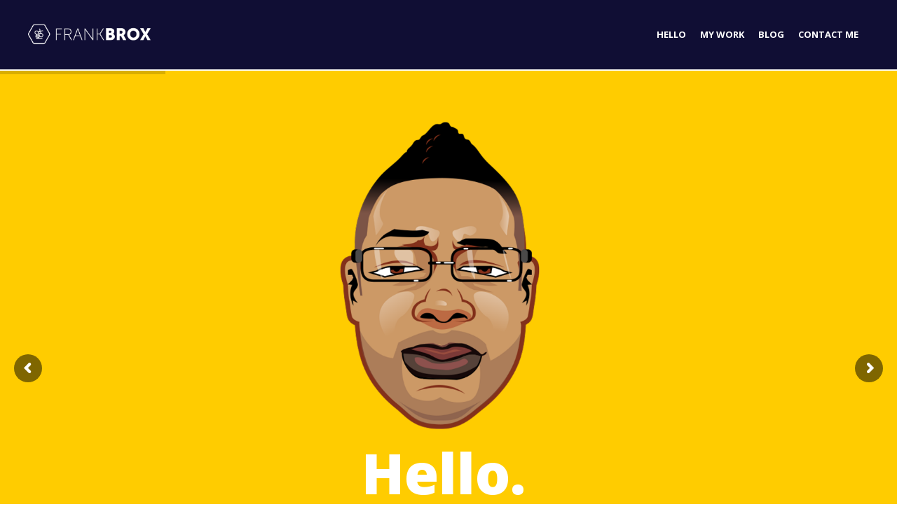

--- FILE ---
content_type: text/html; charset=UTF-8
request_url: https://www.frankbrox.net/home-frankbrox/
body_size: 19254
content:
<!DOCTYPE html>
<html lang="en-US">
<head>
	<meta charset="UTF-8">
	<meta name="viewport" content="width=device-width, initial-scale=1">
	<link rel="profile" href="http://gmpg.org/xfn/11">
	<link rel="pingback" href="https://www.frankbrox.net/xmlrpc.php">
	<title>Home: Frankbrox | frankbrox</title>
<meta name='robots' content='max-image-preview:large'/>
	<style>img:is([sizes="auto" i], [sizes^="auto," i]) {contain-intrinsic-size:3000px 1500px}</style>
	<link rel='dns-prefetch' href='//stats.wp.com'/>
<link rel='dns-prefetch' href='//fonts.googleapis.com'/>
<link rel="alternate" type="application/rss+xml" title="frankbrox &raquo; Feed" href="https://www.frankbrox.net/feed/"/>
<link rel="alternate" type="application/rss+xml" title="frankbrox &raquo; Comments Feed" href="https://www.frankbrox.net/comments/feed/"/>
<script type="text/javascript">//<![CDATA[
window._wpemojiSettings={"baseUrl":"https:\/\/s.w.org\/images\/core\/emoji\/16.0.1\/72x72\/","ext":".png","svgUrl":"https:\/\/s.w.org\/images\/core\/emoji\/16.0.1\/svg\/","svgExt":".svg","source":{"concatemoji":"https:\/\/www.frankbrox.net\/wp-includes\/js\/wp-emoji-release.min.js?ver=6.8.3"}};!function(s,n){var o,i,e;function c(e){try{var t={supportTests:e,timestamp:(new Date).valueOf()};sessionStorage.setItem(o,JSON.stringify(t))}catch(e){}}function p(e,t,n){e.clearRect(0,0,e.canvas.width,e.canvas.height),e.fillText(t,0,0);var t=new Uint32Array(e.getImageData(0,0,e.canvas.width,e.canvas.height).data),a=(e.clearRect(0,0,e.canvas.width,e.canvas.height),e.fillText(n,0,0),new Uint32Array(e.getImageData(0,0,e.canvas.width,e.canvas.height).data));return t.every(function(e,t){return e===a[t]})}function u(e,t){e.clearRect(0,0,e.canvas.width,e.canvas.height),e.fillText(t,0,0);for(var n=e.getImageData(16,16,1,1),a=0;a<n.data.length;a++)if(0!==n.data[a])return!1;return!0}function f(e,t,n,a){switch(t){case"flag":return n(e,"\ud83c\udff3\ufe0f\u200d\u26a7\ufe0f","\ud83c\udff3\ufe0f\u200b\u26a7\ufe0f")?!1:!n(e,"\ud83c\udde8\ud83c\uddf6","\ud83c\udde8\u200b\ud83c\uddf6")&&!n(e,"\ud83c\udff4\udb40\udc67\udb40\udc62\udb40\udc65\udb40\udc6e\udb40\udc67\udb40\udc7f","\ud83c\udff4\u200b\udb40\udc67\u200b\udb40\udc62\u200b\udb40\udc65\u200b\udb40\udc6e\u200b\udb40\udc67\u200b\udb40\udc7f");case"emoji":return!a(e,"\ud83e\udedf")}return!1}function g(e,t,n,a){var r="undefined"!=typeof WorkerGlobalScope&&self instanceof WorkerGlobalScope?new OffscreenCanvas(300,150):s.createElement("canvas"),o=r.getContext("2d",{willReadFrequently:!0}),i=(o.textBaseline="top",o.font="600 32px Arial",{});return e.forEach(function(e){i[e]=t(o,e,n,a)}),i}function t(e){var t=s.createElement("script");t.src=e,t.defer=!0,s.head.appendChild(t)}"undefined"!=typeof Promise&&(o="wpEmojiSettingsSupports",i=["flag","emoji"],n.supports={everything:!0,everythingExceptFlag:!0},e=new Promise(function(e){s.addEventListener("DOMContentLoaded",e,{once:!0})}),new Promise(function(t){var n=function(){try{var e=JSON.parse(sessionStorage.getItem(o));if("object"==typeof e&&"number"==typeof e.timestamp&&(new Date).valueOf()<e.timestamp+604800&&"object"==typeof e.supportTests)return e.supportTests}catch(e){}return null}();if(!n){if("undefined"!=typeof Worker&&"undefined"!=typeof OffscreenCanvas&&"undefined"!=typeof URL&&URL.createObjectURL&&"undefined"!=typeof Blob)try{var e="postMessage("+g.toString()+"("+[JSON.stringify(i),f.toString(),p.toString(),u.toString()].join(",")+"));",a=new Blob([e],{type:"text/javascript"}),r=new Worker(URL.createObjectURL(a),{name:"wpTestEmojiSupports"});return void(r.onmessage=function(e){c(n=e.data),r.terminate(),t(n)})}catch(e){}c(n=g(i,f,p,u))}t(n)}).then(function(e){for(var t in e)n.supports[t]=e[t],n.supports.everything=n.supports.everything&&n.supports[t],"flag"!==t&&(n.supports.everythingExceptFlag=n.supports.everythingExceptFlag&&n.supports[t]);n.supports.everythingExceptFlag=n.supports.everythingExceptFlag&&!n.supports.flag,n.DOMReady=!1,n.readyCallback=function(){n.DOMReady=!0}}).then(function(){return e}).then(function(){var e;n.supports.everything||(n.readyCallback(),(e=n.source||{}).concatemoji?t(e.concatemoji):e.wpemoji&&e.twemoji&&(t(e.twemoji),t(e.wpemoji)))}))}((window,document),window._wpemojiSettings);
//]]></script>
<style id='wp-emoji-styles-inline-css' type='text/css'>img.wp-smiley,img.emoji{display:inline!important;border:none!important;box-shadow:none!important;height:1em!important;width:1em!important;margin:0 .07em!important;vertical-align:-.1em!important;background:none!important;padding:0!important}</style>
<link rel='stylesheet' id='wp-block-library-css' href='https://www.frankbrox.net/wp-includes/css/dist/block-library/style.min.css?ver=6.8.3' type='text/css' media='all'/>
<style id='classic-theme-styles-inline-css' type='text/css'>.wp-block-button__link{color:#fff;background-color:#32373c;border-radius:9999px;box-shadow:none;text-decoration:none;padding:calc(.667em + 2px) calc(1.333em + 2px);font-size:1.125em}.wp-block-file__button{background:#32373c;color:#fff;text-decoration:none}</style>
<link rel='stylesheet' id='wc-blocks-vendors-style-css' href='https://www.frankbrox.net/wp-content/plugins/woocommerce/packages/woocommerce-blocks/build/wc-blocks-vendors-style.css?ver=10.9.3' type='text/css' media='all'/>
<link rel='stylesheet' id='wc-all-blocks-style-css' href='https://www.frankbrox.net/wp-content/plugins/woocommerce/packages/woocommerce-blocks/build/wc-all-blocks-style.css?ver=10.9.3' type='text/css' media='all'/>
<link rel='stylesheet' id='mediaelement-css' href='https://www.frankbrox.net/wp-includes/js/mediaelement/mediaelementplayer-legacy.min.css?ver=4.2.17' type='text/css' media='all'/>
<link rel='stylesheet' id='wp-mediaelement-css' href='https://www.frankbrox.net/wp-includes/js/mediaelement/wp-mediaelement.min.css?ver=6.8.3' type='text/css' media='all'/>
<style id='jetpack-sharing-buttons-style-inline-css' type='text/css'>.jetpack-sharing-buttons__services-list{display:flex;flex-direction:row;flex-wrap:wrap;gap:0;list-style-type:none;margin:5px;padding:0}.jetpack-sharing-buttons__services-list.has-small-icon-size{font-size:12px}.jetpack-sharing-buttons__services-list.has-normal-icon-size{font-size:16px}.jetpack-sharing-buttons__services-list.has-large-icon-size{font-size:24px}.jetpack-sharing-buttons__services-list.has-huge-icon-size{font-size:36px}@media print{.jetpack-sharing-buttons__services-list{display:none!important}}.editor-styles-wrapper .wp-block-jetpack-sharing-buttons{gap:0;padding-inline-start:0}ul.jetpack-sharing-buttons__services-list.has-background{padding:1.25em 2.375em}</style>
<style id='global-styles-inline-css' type='text/css'>:root{--wp--preset--aspect-ratio--square:1;--wp--preset--aspect-ratio--4-3: 4/3;--wp--preset--aspect-ratio--3-4: 3/4;--wp--preset--aspect-ratio--3-2: 3/2;--wp--preset--aspect-ratio--2-3: 2/3;--wp--preset--aspect-ratio--16-9: 16/9;--wp--preset--aspect-ratio--9-16: 9/16;--wp--preset--color--black:#000;--wp--preset--color--cyan-bluish-gray:#abb8c3;--wp--preset--color--white:#fff;--wp--preset--color--pale-pink:#f78da7;--wp--preset--color--vivid-red:#cf2e2e;--wp--preset--color--luminous-vivid-orange:#ff6900;--wp--preset--color--luminous-vivid-amber:#fcb900;--wp--preset--color--light-green-cyan:#7bdcb5;--wp--preset--color--vivid-green-cyan:#00d084;--wp--preset--color--pale-cyan-blue:#8ed1fc;--wp--preset--color--vivid-cyan-blue:#0693e3;--wp--preset--color--vivid-purple:#9b51e0;--wp--preset--gradient--vivid-cyan-blue-to-vivid-purple:linear-gradient(135deg,rgba(6,147,227,1) 0%,#9b51e0 100%);--wp--preset--gradient--light-green-cyan-to-vivid-green-cyan:linear-gradient(135deg,#7adcb4 0%,#00d082 100%);--wp--preset--gradient--luminous-vivid-amber-to-luminous-vivid-orange:linear-gradient(135deg,rgba(252,185,0,1) 0%,rgba(255,105,0,1) 100%);--wp--preset--gradient--luminous-vivid-orange-to-vivid-red:linear-gradient(135deg,rgba(255,105,0,1) 0%,#cf2e2e 100%);--wp--preset--gradient--very-light-gray-to-cyan-bluish-gray:linear-gradient(135deg,#eee 0%,#a9b8c3 100%);--wp--preset--gradient--cool-to-warm-spectrum:linear-gradient(135deg,#4aeadc 0%,#9778d1 20%,#cf2aba 40%,#ee2c82 60%,#fb6962 80%,#fef84c 100%);--wp--preset--gradient--blush-light-purple:linear-gradient(135deg,#ffceec 0%,#9896f0 100%);--wp--preset--gradient--blush-bordeaux:linear-gradient(135deg,#fecda5 0%,#fe2d2d 50%,#6b003e 100%);--wp--preset--gradient--luminous-dusk:linear-gradient(135deg,#ffcb70 0%,#c751c0 50%,#4158d0 100%);--wp--preset--gradient--pale-ocean:linear-gradient(135deg,#fff5cb 0%,#b6e3d4 50%,#33a7b5 100%);--wp--preset--gradient--electric-grass:linear-gradient(135deg,#caf880 0%,#71ce7e 100%);--wp--preset--gradient--midnight:linear-gradient(135deg,#020381 0%,#2874fc 100%);--wp--preset--font-size--small:13px;--wp--preset--font-size--medium:20px;--wp--preset--font-size--large:36px;--wp--preset--font-size--x-large:42px;--wp--preset--spacing--20:.44rem;--wp--preset--spacing--30:.67rem;--wp--preset--spacing--40:1rem;--wp--preset--spacing--50:1.5rem;--wp--preset--spacing--60:2.25rem;--wp--preset--spacing--70:3.38rem;--wp--preset--spacing--80:5.06rem;--wp--preset--shadow--natural:6px 6px 9px rgba(0,0,0,.2);--wp--preset--shadow--deep:12px 12px 50px rgba(0,0,0,.4);--wp--preset--shadow--sharp:6px 6px 0 rgba(0,0,0,.2);--wp--preset--shadow--outlined:6px 6px 0 -3px rgba(255,255,255,1) , 6px 6px rgba(0,0,0,1);--wp--preset--shadow--crisp:6px 6px 0 rgba(0,0,0,1)}:where(.is-layout-flex){gap:.5em}:where(.is-layout-grid){gap:.5em}body .is-layout-flex{display:flex}.is-layout-flex{flex-wrap:wrap;align-items:center}.is-layout-flex > :is(*, div){margin:0}body .is-layout-grid{display:grid}.is-layout-grid > :is(*, div){margin:0}:where(.wp-block-columns.is-layout-flex){gap:2em}:where(.wp-block-columns.is-layout-grid){gap:2em}:where(.wp-block-post-template.is-layout-flex){gap:1.25em}:where(.wp-block-post-template.is-layout-grid){gap:1.25em}.has-black-color{color:var(--wp--preset--color--black)!important}.has-cyan-bluish-gray-color{color:var(--wp--preset--color--cyan-bluish-gray)!important}.has-white-color{color:var(--wp--preset--color--white)!important}.has-pale-pink-color{color:var(--wp--preset--color--pale-pink)!important}.has-vivid-red-color{color:var(--wp--preset--color--vivid-red)!important}.has-luminous-vivid-orange-color{color:var(--wp--preset--color--luminous-vivid-orange)!important}.has-luminous-vivid-amber-color{color:var(--wp--preset--color--luminous-vivid-amber)!important}.has-light-green-cyan-color{color:var(--wp--preset--color--light-green-cyan)!important}.has-vivid-green-cyan-color{color:var(--wp--preset--color--vivid-green-cyan)!important}.has-pale-cyan-blue-color{color:var(--wp--preset--color--pale-cyan-blue)!important}.has-vivid-cyan-blue-color{color:var(--wp--preset--color--vivid-cyan-blue)!important}.has-vivid-purple-color{color:var(--wp--preset--color--vivid-purple)!important}.has-black-background-color{background-color:var(--wp--preset--color--black)!important}.has-cyan-bluish-gray-background-color{background-color:var(--wp--preset--color--cyan-bluish-gray)!important}.has-white-background-color{background-color:var(--wp--preset--color--white)!important}.has-pale-pink-background-color{background-color:var(--wp--preset--color--pale-pink)!important}.has-vivid-red-background-color{background-color:var(--wp--preset--color--vivid-red)!important}.has-luminous-vivid-orange-background-color{background-color:var(--wp--preset--color--luminous-vivid-orange)!important}.has-luminous-vivid-amber-background-color{background-color:var(--wp--preset--color--luminous-vivid-amber)!important}.has-light-green-cyan-background-color{background-color:var(--wp--preset--color--light-green-cyan)!important}.has-vivid-green-cyan-background-color{background-color:var(--wp--preset--color--vivid-green-cyan)!important}.has-pale-cyan-blue-background-color{background-color:var(--wp--preset--color--pale-cyan-blue)!important}.has-vivid-cyan-blue-background-color{background-color:var(--wp--preset--color--vivid-cyan-blue)!important}.has-vivid-purple-background-color{background-color:var(--wp--preset--color--vivid-purple)!important}.has-black-border-color{border-color:var(--wp--preset--color--black)!important}.has-cyan-bluish-gray-border-color{border-color:var(--wp--preset--color--cyan-bluish-gray)!important}.has-white-border-color{border-color:var(--wp--preset--color--white)!important}.has-pale-pink-border-color{border-color:var(--wp--preset--color--pale-pink)!important}.has-vivid-red-border-color{border-color:var(--wp--preset--color--vivid-red)!important}.has-luminous-vivid-orange-border-color{border-color:var(--wp--preset--color--luminous-vivid-orange)!important}.has-luminous-vivid-amber-border-color{border-color:var(--wp--preset--color--luminous-vivid-amber)!important}.has-light-green-cyan-border-color{border-color:var(--wp--preset--color--light-green-cyan)!important}.has-vivid-green-cyan-border-color{border-color:var(--wp--preset--color--vivid-green-cyan)!important}.has-pale-cyan-blue-border-color{border-color:var(--wp--preset--color--pale-cyan-blue)!important}.has-vivid-cyan-blue-border-color{border-color:var(--wp--preset--color--vivid-cyan-blue)!important}.has-vivid-purple-border-color{border-color:var(--wp--preset--color--vivid-purple)!important}.has-vivid-cyan-blue-to-vivid-purple-gradient-background{background:var(--wp--preset--gradient--vivid-cyan-blue-to-vivid-purple)!important}.has-light-green-cyan-to-vivid-green-cyan-gradient-background{background:var(--wp--preset--gradient--light-green-cyan-to-vivid-green-cyan)!important}.has-luminous-vivid-amber-to-luminous-vivid-orange-gradient-background{background:var(--wp--preset--gradient--luminous-vivid-amber-to-luminous-vivid-orange)!important}.has-luminous-vivid-orange-to-vivid-red-gradient-background{background:var(--wp--preset--gradient--luminous-vivid-orange-to-vivid-red)!important}.has-very-light-gray-to-cyan-bluish-gray-gradient-background{background:var(--wp--preset--gradient--very-light-gray-to-cyan-bluish-gray)!important}.has-cool-to-warm-spectrum-gradient-background{background:var(--wp--preset--gradient--cool-to-warm-spectrum)!important}.has-blush-light-purple-gradient-background{background:var(--wp--preset--gradient--blush-light-purple)!important}.has-blush-bordeaux-gradient-background{background:var(--wp--preset--gradient--blush-bordeaux)!important}.has-luminous-dusk-gradient-background{background:var(--wp--preset--gradient--luminous-dusk)!important}.has-pale-ocean-gradient-background{background:var(--wp--preset--gradient--pale-ocean)!important}.has-electric-grass-gradient-background{background:var(--wp--preset--gradient--electric-grass)!important}.has-midnight-gradient-background{background:var(--wp--preset--gradient--midnight)!important}.has-small-font-size{font-size:var(--wp--preset--font-size--small)!important}.has-medium-font-size{font-size:var(--wp--preset--font-size--medium)!important}.has-large-font-size{font-size:var(--wp--preset--font-size--large)!important}.has-x-large-font-size{font-size:var(--wp--preset--font-size--x-large)!important}:where(.wp-block-post-template.is-layout-flex){gap:1.25em}:where(.wp-block-post-template.is-layout-grid){gap:1.25em}:where(.wp-block-columns.is-layout-flex){gap:2em}:where(.wp-block-columns.is-layout-grid){gap:2em}:root :where(.wp-block-pullquote){font-size:1.5em;line-height:1.6}</style>
<link rel='stylesheet' id='contact-form-7-css' href='https://www.frankbrox.net/wp-content/plugins/contact-form-7/includes/css/styles.css?ver=5.7.7' type='text/css' media='all'/>
<link rel='stylesheet' id='rs-plugin-settings-css' href='https://www.frankbrox.net/wp-content/plugins/revslider/public/assets/css/settings.css?ver=5.4.6' type='text/css' media='all'/>
<style id='rs-plugin-settings-inline-css' type='text/css'>#rs-demo-id{}</style>
<link rel='stylesheet' id='siteorigin-panels-front-css' href='https://www.frankbrox.net/wp-content/plugins/siteorigin-panels/css/front-flex.min.css?ver=2.33.3' type='text/css' media='all'/>
<style id='woocommerce-inline-inline-css' type='text/css'>.woocommerce form .form-row .required{visibility:visible}</style>
<link rel='stylesheet' id='create-fonts-css' href='//fonts.googleapis.com/css?family=Montserrat%3A400%2C700%7COpen+Sans%3A300%2C400%2C700%2C300italic%2C400italic%2C700italic&#038;subset=latin%2Clatin-ext' type='text/css' media='all'/>
<link rel='stylesheet' id='spba-animate-css' href='https://www.frankbrox.net/wp-content/themes/themetrust-create/css/animate.min.css?ver=1.0' type='text/css' media='all'/>
<link rel='stylesheet' id='jquery-background-video-css' href='https://www.frankbrox.net/wp-content/themes/themetrust-create/css/jquery.background-video.css?ver=6.8.3' type='text/css' media='all'/>
<link rel='stylesheet' id='so_video_background-css' href='https://www.frankbrox.net/wp-content/themes/themetrust-create/css/so_video_background.css?ver=6.8.3' type='text/css' media='all'/>
<link rel='stylesheet' id='create-style-css' href='https://www.frankbrox.net/wp-content/themes/themetrust-create/style.css?ver=5' type='text/css' media='all'/>
<link rel='stylesheet' id='create-owl-carousel-css' href='https://www.frankbrox.net/wp-content/themes/themetrust-create/css/owl.carousel.css?ver=1.3.3' type='text/css' media='all'/>
<link rel='stylesheet' id='create-owl-theme-css' href='https://www.frankbrox.net/wp-content/themes/themetrust-create/css/owl.theme.css?ver=1.3.3' type='text/css' media='all'/>
<link rel='stylesheet' id='create-prettyphoto-css' href='https://www.frankbrox.net/wp-content/themes/themetrust-create/css/prettyPhoto.css?ver=3.1.6' type='text/css' media='all'/>
<link rel='stylesheet' id='superfish-css' href='https://www.frankbrox.net/wp-content/themes/themetrust-create/css/superfish.css?ver=1.7.5' type='text/css' media='all'/>
<link rel='stylesheet' id='create-woocommerce-css' href='https://www.frankbrox.net/wp-content/themes/themetrust-create/css/woocommerce.css?ver=1.0' type='text/css' media='all'/>
<link rel='stylesheet' id='create-font-awesome-css' href='https://www.frankbrox.net/wp-content/themes/themetrust-create/css/font-awesome.min.css?ver=4.0.3' type='text/css' media='all'/>
<script type="text/javascript" src="https://www.frankbrox.net/wp-includes/js/dist/hooks.min.js?ver=4d63a3d491d11ffd8ac6" id="wp-hooks-js"></script>
<script type="text/javascript" src="https://stats.wp.com/w.js?ver=202545" id="woo-tracks-js"></script>
<script type="text/javascript" src="https://www.frankbrox.net/wp-includes/js/tinymce/tinymce.min.js?ver=49110-20250317" id="wp-tinymce-root-js"></script>
<script type="text/javascript" src="https://www.frankbrox.net/wp-includes/js/tinymce/plugins/compat3x/plugin.min.js?ver=49110-20250317" id="wp-tinymce-js"></script>
<script type="text/javascript" src="https://www.frankbrox.net/wp-includes/js/jquery/jquery.min.js?ver=3.7.1" id="jquery-core-js"></script>
<script type="text/javascript" src="https://www.frankbrox.net/wp-includes/js/jquery/jquery-migrate.min.js?ver=3.4.1" id="jquery-migrate-js"></script>
<script type="text/javascript" src="https://www.frankbrox.net/wp-content/plugins/revslider/public/assets/js/jquery.themepunch.tools.min.js?ver=5.4.6" id="tp-tools-js"></script>
<script type="text/javascript" src="https://www.frankbrox.net/wp-content/plugins/revslider/public/assets/js/jquery.themepunch.revolution.min.js?ver=5.4.6" id="revmin-js"></script>
<script type="text/javascript" src="https://www.frankbrox.net/wp-content/themes/themetrust-create/js/imagesloaded.js?ver=3.1.6" id="create-imagesloaded-js"></script>
<link rel="https://api.w.org/" href="https://www.frankbrox.net/wp-json/"/><link rel="alternate" title="JSON" type="application/json" href="https://www.frankbrox.net/wp-json/wp/v2/pages/1283"/><link rel="EditURI" type="application/rsd+xml" title="RSD" href="https://www.frankbrox.net/xmlrpc.php?rsd"/>
<meta name="generator" content="WordPress 6.8.3"/>
<meta name="generator" content="WooCommerce 8.1.1"/>
<link rel="canonical" href="https://www.frankbrox.net/home-frankbrox/"/>
<link rel='shortlink' href='https://www.frankbrox.net/?p=1283'/>
<link rel="alternate" title="oEmbed (JSON)" type="application/json+oembed" href="https://www.frankbrox.net/wp-json/oembed/1.0/embed?url=https%3A%2F%2Fwww.frankbrox.net%2Fhome-frankbrox%2F"/>
<link rel="alternate" title="oEmbed (XML)" type="text/xml+oembed" href="https://www.frankbrox.net/wp-json/oembed/1.0/embed?url=https%3A%2F%2Fwww.frankbrox.net%2Fhome-frankbrox%2F&#038;format=xml"/>
					<link rel="shortcut icon" href="http://frankbrox.net/wp-content/uploads/2023/03/fb_icon_design_comb.png"/>
				<meta name="generator" content="create  2.0"/>

		<!--[if IE 8]>
		<link rel="stylesheet" href="https://www.frankbrox.net/wp-content/themes/themetrust-create/css/ie8.css" type="text/css" media="screen" />
		<![endif]-->
		<!--[if IE]><script src="http://html5shiv.googlecode.com/svn/trunk/html5.js"></script><![endif]-->

		
		<style>body #primary header.main .inner{text-align:center!important}#site-header{background-color:#100e34}#site-header.sticky,#site-header.sticky .header-search{background-color:#100e34}.main-nav ul li,.secondary-nav span,.secondary-nav a{color:#fff!important}.menu-toggle.open:hover,.main-nav ul li:hover,.main-nav ul li.active,.secondary-nav a:hover,.secondary-nav span:hover,.main-nav ul li.current,.main-nav ul li.current-cat,.main-nav ul li.current_page_item,.main-nav ul li.current-menu-item,.main-nav ul li.current-post-ancestor,.single-post .main-nav ul li.current_page_parent,.main-nav ul li.current-category-parent,.main-nav ul li.current-category-ancestor,.main-nav ul li.current-portfolio-ancestor,.main-nav ul li.current-projects-ancestor{color:#fff!important}#site-header.sticky .header-search *,#site-header.sticky #search-toggle-close,.sticky .main-nav ul li,.sticky .secondary-nav span,.sticky .secondary-nav a{color:#fff!important}.sticky #search-toggle-close:hover,.sticky .main-nav ul li:hover,.sticky .main-nav ul li.active,.sticky .main-nav ul li.current,.sticky .main-nav ul li.current-cat,.sticky .main-nav ul li.current_page_item,.sticky .main-nav ul li.current-menu-item,.sticky .main-nav ul li.current-post-ancestor,.sticky .single-post .main-nav ul li.current_page_parent,.sticky .main-nav ul li.current-category-parent,.sticky .main-nav ul li.current-category-ancestor,.sticky .main-nav ul li.current-portfolio-ancestor,.sticky .main-nav ul li.current-projects-ancestor,.sticky .secondary-nav span:hover,.sticky .secondary-nav a:hover{color:#fff!important}#site-header h1 a,#site-header h2 a{color:#fff}#scroll-to-top{background-color:#565656}#footer{background-color:#100e34}#logo .site-title img{max-width:175px}#site-header.main.light #logo .site-title img{max-width:175px}#logo .site-title.sticky img{max-width:175px}@media only screen and (max-width:780px){#site-header.main #logo .site-title img{max-width:100px!important}}header.entry-header.main *{color:#191919!important}.inline-header #site-header.main .nav-holder{height:100px}.inline-header #site-header.main #logo{height:100px}.inline-header #site-header.main .nav-holder,.inline-header #site-header.main .main-nav ul>li,.inline-header #site-header.main .main-nav ul>li>a,#site-header.main .main-nav #menu-main-menu>li>span,#site-header.main .secondary-nav a,#site-header.main .secondary-nav span{line-height:100px;height:100px}#site-header.sticky .inside .nav-holder{height:100px!important}#site-header.sticky #logo{height:100px!important}#site-header.sticky .nav-holder,#site-header.sticky .main-nav ul>li,#site-header.sticky .main-nav ul>li>a,#site-header.sticky .main-nav ul>li>span,#site-header.sticky .secondary-nav a,#site-header.sticky .secondary-nav span{line-height:100px;height:100px}</style>

	<noscript><style>.woocommerce-product-gallery{opacity:1!important}</style></noscript>
	<meta name="generator" content="Powered by Slider Revolution 5.4.6 - responsive, Mobile-Friendly Slider Plugin for WordPress with comfortable drag and drop interface."/>
<style media="all" id="siteorigin-panels-layouts-head">#pgc-1283-0-0,#pgc-1283-1-0,#pgc-1283-2-0{width:100%;width:calc(100% - ( 0 * 30px ) ) }#pg-1283-0,#pg-1283-1,#pg-1283-2,#pl-1283 .so-panel{margin-bottom:30px}#pgc-1283-3-0,#pgc-1283-3-2{width:19.9944%;width:calc(19.9944% - ( 0.80005592841163 * 30px ) ) }#pgc-1283-3-1{width:60.0112%;width:calc(60.0112% - ( 0.39988814317674 * 30px ) ) }#pl-1283 .so-panel:last-of-type{margin-bottom:0}#pg-1283-0.panel-has-style>.panel-row-style,#pg-1283-0.panel-no-style,#pg-1283-1.panel-has-style>.panel-row-style,#pg-1283-1.panel-no-style,#pg-1283-2.panel-has-style>.panel-row-style,#pg-1283-2.panel-no-style,#pg-1283-3.panel-has-style>.panel-row-style,#pg-1283-3.panel-no-style{-webkit-align-items:flex-start;align-items:flex-start}#pg-1283-3>.panel-row-style{background-color:#fc0}#panel-1283-3-1-0>.panel-widget-style{padding:0 0 20px 0}#panel-1283-3-1-1>.panel-widget-style{color:#191919}@media (max-width:780px){#pg-1283-0.panel-no-style,#pg-1283-0.panel-has-style>.panel-row-style,#pg-1283-0,#pg-1283-1.panel-no-style,#pg-1283-1.panel-has-style>.panel-row-style,#pg-1283-1,#pg-1283-2.panel-no-style,#pg-1283-2.panel-has-style>.panel-row-style,#pg-1283-2,#pg-1283-3.panel-no-style,#pg-1283-3.panel-has-style>.panel-row-style,#pg-1283-3{-webkit-flex-direction:column;-ms-flex-direction:column;flex-direction:column}#pg-1283-0>.panel-grid-cell,#pg-1283-0>.panel-row-style>.panel-grid-cell,#pg-1283-1>.panel-grid-cell,#pg-1283-1>.panel-row-style>.panel-grid-cell,#pg-1283-2>.panel-grid-cell,#pg-1283-2>.panel-row-style>.panel-grid-cell,#pg-1283-3>.panel-grid-cell,#pg-1283-3>.panel-row-style>.panel-grid-cell{width:100%;margin-right:0}#pgc-1283-3-0,#pgc-1283-3-1{margin-bottom:30px}#pl-1283 .panel-grid-cell{padding:0}#pl-1283 .panel-grid .panel-grid-cell-empty{display:none}#pl-1283 .panel-grid .panel-grid-cell-mobile-last{margin-bottom:0}}</style><link rel="icon" href="https://www.frankbrox.net/wp-content/uploads/2023/02/cropped-fb_bee-logo_design_circle-32x32.png" sizes="32x32"/>
<link rel="icon" href="https://www.frankbrox.net/wp-content/uploads/2023/02/cropped-fb_bee-logo_design_circle-192x192.png" sizes="192x192"/>
<link rel="apple-touch-icon" href="https://www.frankbrox.net/wp-content/uploads/2023/02/cropped-fb_bee-logo_design_circle-180x180.png"/>
<meta name="msapplication-TileImage" content="https://www.frankbrox.net/wp-content/uploads/2023/02/cropped-fb_bee-logo_design_circle-270x270.png"/>
<script type="text/javascript">function setREVStartSize(e){try{var i=jQuery(window).width(),t=9999,r=0,n=0,l=0,f=0,s=0,h=0;if(e.responsiveLevels&&(jQuery.each(e.responsiveLevels,function(e,f){f>i&&(t=r=f,l=e),i>f&&f>r&&(r=f,n=e)}),t>r&&(l=n)),f=e.gridheight[l]||e.gridheight[0]||e.gridheight,s=e.gridwidth[l]||e.gridwidth[0]||e.gridwidth,h=i/s,h=h>1?1:h,f=Math.round(h*f),"fullscreen"==e.sliderLayout){var u=(e.c.width(),jQuery(window).height());if(void 0!=e.fullScreenOffsetContainer){var c=e.fullScreenOffsetContainer.split(",");if(c)jQuery.each(c,function(e,i){u=jQuery(i).length>0?u-jQuery(i).outerHeight(!0):u}),e.fullScreenOffset.split("%").length>1&&void 0!=e.fullScreenOffset&&e.fullScreenOffset.length>0?u-=jQuery(window).height()*parseInt(e.fullScreenOffset,0)/100:void 0!=e.fullScreenOffset&&e.fullScreenOffset.length>0&&(u-=parseInt(e.fullScreenOffset,0))}f=u}else void 0!=e.minHeight&&f<e.minHeight&&(f=e.minHeight);e.c.closest(".rev_slider_wrapper").css({height:f})}catch(d){console.log("Failure at Presize of Slider:"+d)}};</script>
</head>

<body class="wp-singular page-template-default page page-id-1283 wp-theme-themetrust-create solid  theme-themetrust-create siteorigin-panels siteorigin-panels-before-js woocommerce-no-js chrome osx full-width top-header inline-header sticky-header">

		<div id="scroll-to-top"><span></span></div>
		<!-- Slide Panel -->
	<div id="slide-panel">
		<div class="hidden-scroll">
			<div class="inner has-mobile-menu">
				<nav id="slide-main-menu" class="menu-frankbrox_menu_2020-container"><ul id="menu-frankbrox_menu_2020" class="collapse sidebar"><li id="menu-item-2436" class="menu-item menu-item-type-custom menu-item-object-custom menu-item-home menu-item-2436"><a href="http://www.frankbrox.net">Home</a></li>
<li id="menu-item-3325" class="menu-item menu-item-type-post_type menu-item-object-page menu-item-3325"><a href="https://www.frankbrox.net/home-page-about-me/">About Me</a></li>
<li id="menu-item-3319" class="menu-item menu-item-type-post_type menu-item-object-page menu-item-3319"><a href="https://www.frankbrox.net/home-page-portfolio-2023/">Portfolio</a></li>
<li id="menu-item-2438" class="menu-item menu-item-type-post_type menu-item-object-page menu-item-2438"><a href="https://www.frankbrox.net/resume_brianbroxton_2024/">Resume</a></li>
</ul></nav>
				<nav id="slide-mobile-menu" class="menu-fb_menu-container"><ul id="menu-fb_menu" class="collapse sidebar"><li id="menu-item-348" class="menu-item menu-item-type-custom menu-item-object-custom menu-item-348"><a href="#hello">Hello</a></li>
<li id="menu-item-346" class="menu-item menu-item-type-custom menu-item-object-custom menu-item-346"><a href="#my-work">My Work</a></li>
<li id="menu-item-345" class="menu-item menu-item-type-custom menu-item-object-custom menu-item-345"><a href="#blog">Blog</a></li>
<li id="menu-item-347" class="menu-item menu-item-type-custom menu-item-object-custom menu-item-347"><a href="#contact-me">Contact Me</a></li>
</ul></nav>
											</div><!-- .inner -->
		</div>
		<span id="menu-toggle-close" class="menu-toggle right close slide" data-target="slide-panel"><span></span></span>
	</div><!-- /slide-panel-->
	

<div id="site-wrap">
<div id="main-container">
							<header id="site-header" class="main solid dark">
								<div class="inside logo-and-nav clearfix">

															
					<div id="logo" class="has-sticky-logo">
											<h2 class="site-title"><a href="https://www.frankbrox.net"><img src="http://frankbrox.net/wp-content/uploads/2023/03/frankbrox_full_whit_2023.png" alt="frankbrox"/></a></h2>
					
											<h2 class="site-title sticky"><a href="https://www.frankbrox.net"><img src="http://frankbrox.net/wp-content/uploads/2023/03/frankbrox_full_whit_2023.png" alt="frankbrox"/></a></h2>
										</div>

					
					<div class="nav-holder">

						<div class="main-nav clearfix">
						<ul id="menu-fb_menu-1" class="main-menu sf-menu"><li class="menu-item menu-item-type-custom menu-item-object-custom menu-item-348 depth-0"><a href="#hello" class="link link-depth-0"><span>Hello</span></a></li>
<li class="menu-item menu-item-type-custom menu-item-object-custom menu-item-346 depth-0"><a href="#my-work" class="link link-depth-0"><span>My Work</span></a></li>
<li class="menu-item menu-item-type-custom menu-item-object-custom menu-item-345 depth-0"><a href="#blog" class="link link-depth-0"><span>Blog</span></a></li>
<li class="menu-item menu-item-type-custom menu-item-object-custom menu-item-347 depth-0"><a href="#contact-me" class="link link-depth-0"><span>Contact Me</span></a></li>
</ul>						</div>

						<div class="secondary-nav clearfix">

							
							
							<span id="menu-toggle-open" class="menu-toggle right open slide " data-target="slide-menu"></span>


						</div>
					</div>

				</div>

			</header><!-- #site-header -->
						<div id="middle">
	<div id="primary" class="content-area">

		
		<main id="main" class="site-main" role="main">

			
				<article id="post-1283" class="post-1283 page type-page status-publish hentry">
					<span class="entry-title" style="display: none;">Home: Frankbrox</span><span class="vcard" style="display: none;"><span class="fn"><a href="https://www.frankbrox.net/author/frankbroxadmin/" title="Posts by frankbroxadmin" rel="author">frankbroxadmin</a></span></span><span class="updated" style="display:none;">2018-07-24T15:31:09+00:00</span>					<div class="body-wrap">
					<div class="entry-content">
						<div id="pl-1283" class="panel-layout"><div id="pg-1283-0" class="panel-grid panel-has-style"><div class="siteorigin-panels-stretch panel-row-style panel-row-style-for-1283-0" data-stretch-type="full-stretched" data-row-id="hello"><div id="pgc-1283-0-0" class="panel-grid-cell"><div id="panel-1283-0-0-0" class="so-panel widget widget_text panel-first-child panel-last-child" data-index="0">			<div class="textwidget"><link href="https://fonts.googleapis.com/css?family=Open+Sans:800%2C300%2C400%2C600%2C700%2C900%7CRoboto:500" rel="stylesheet" property="stylesheet" type="text/css" media="all">
<div id="rev_slider_15_1_wrapper" class="rev_slider_wrapper fullwidthbanner-container" data-source="gallery" style="margin:0px auto;background:#E9E9E9;padding:0px;margin-top:0px;margin-bottom:0px;">
<!-- START REVOLUTION SLIDER 5.4.6 auto mode -->
	<div id="rev_slider_15_1" class="rev_slider fullwidthabanner" style="display:none;" data-version="5.4.6">
<ul>	<!-- SLIDE  -->
	<li data-index="rs-27" data-transition="fade" data-slotamount="7" data-hideafterloop="0" data-hideslideonmobile="off" data-easein="default" data-easeout="default" data-link="" data-thumb="https://www.frankbrox.net/wp-content/" data-rotate="0" data-saveperformance="off" data-title="Snow Mountains" data-param1="" data-param2="" data-param3="" data-param4="" data-param5="" data-param6="" data-param7="" data-param8="" data-param9="" data-param10="" data-description="">
		<!-- MAIN IMAGE -->
		<img decoding="async" src="https://www.frankbrox.net/wp-content/plugins/revslider/admin/assets/images/transparent.png" data-bgcolor='#ffcc00' style='background:#ffcc00' alt="" title="Home: Frankbrox" data-bgposition="center center" data-bgfit="cover" data-bgrepeat="no-repeat" data-bgparallax="3" class="rev-slidebg" data-no-retina>
		<!-- LAYERS -->

		<!-- LAYER NR. 1 -->
		<div class="tp-caption large_bold_black   tp-resizeme" id="slide-27-layer-1" data-x="['center','center','right','center']" data-hoffset="['-11','-11','278','0']" data-y="['middle','middle','middle','middle']" data-voffset="['149','149','158','189']" data-fontsize="['80','80','80','83']" data-width="['226','226','241','256']" data-height="['none','none','66','76']" data-whitespace="normal" data-type="text" data-responsive_offset="on" data-frames='[{"delay":259.9609375,"speed":300,"frame":"0","from":"x:-50px;opacity:0;","to":"o:1;","ease":"Power3.easeInOut"},{"delay":"wait","speed":300,"frame":"999","to":"auto:auto;","ease":"nothing"}]' data-textAlign="['right','right','right','right']" data-paddingtop="[0,0,0,0]" data-paddingright="[0,0,0,0]" data-paddingbottom="[0,0,0,0]" data-paddingleft="[0,0,0,0]" style="z-index: 5; min-width: 226px; max-width: 226px; white-space: normal; font-size: 80px; color: #ffffff; letter-spacing: px;">Hello.
 </div>

		<!-- LAYER NR. 2 -->
		<div class="tp-caption large_bold_black   tp-resizeme" id="slide-27-layer-3" data-x="['right','right','right','center']" data-hoffset="['382','382','169','-3']" data-y="['middle','middle','middle','middle']" data-voffset="['226','226','234','247']" data-fontsize="['58','58','58','35']" data-width="['452','452','444','277']" data-height="['62','62','61','61']" data-whitespace="normal" data-type="text" data-responsive_offset="on" data-frames='[{"delay":579.8828125,"speed":300,"frame":"0","from":"x:-50px;opacity:0;","to":"o:1;","ease":"Power3.easeInOut"},{"delay":"wait","speed":300,"frame":"999","to":"auto:auto;","ease":"nothing"}]' data-textAlign="['right','right','right','right']" data-paddingtop="[0,0,0,0]" data-paddingright="[0,0,0,0]" data-paddingbottom="[0,0,0,0]" data-paddingleft="[0,0,0,0]" style="z-index: 6; min-width: 452px; max-width: 452px; max-width: 62px; max-width: 62px; white-space: normal; color: rgba(0,0,0,1); letter-spacing: px;">I'm Frankbrox.
 </div>

		<!-- LAYER NR. 3 -->
		<div class="tp-caption medium_thin_grey   tp-resizeme" id="slide-27-layer-2" data-x="['right','right','right','right']" data-hoffset="['350','350','189','95']" data-y="['middle','middle','middle','middle']" data-voffset="['280','280','292','280']" data-fontsize="['35','35','29','20']" data-width="none" data-height="none" data-whitespace="nowrap" data-type="text" data-responsive_offset="on" data-frames='[{"delay":850,"speed":300,"frame":"0","from":"x:-50px;opacity:0;","to":"o:1;","ease":"Power3.easeInOut"},{"delay":"wait","speed":300,"frame":"999","to":"auto:auto;","ease":"nothing"}]' data-textAlign="['left','left','left','left']" data-paddingtop="[1,1,1,1]" data-paddingright="[4,4,4,4]" data-paddingbottom="[0,0,0,0]" data-paddingleft="[4,4,4,4]" style="z-index: 7; white-space: nowrap; font-size: 35px; color: rgba(102,102,102,1); letter-spacing: px;">Illustrator. Animator. Designer. </div>

		<!-- LAYER NR. 4 -->
		<div class="tp-caption   tp-resizeme" id="slide-27-layer-5" data-x="['left','left','left','left']" data-hoffset="['426','426','215','78']" data-y="['top','top','top','top']" data-voffset="['65','65','124','40']" data-width="none" data-height="none" data-whitespace="nowrap" data-type="image" data-responsive_offset="on" data-frames='[{"delay":9.9609375,"speed":300,"frame":"0","from":"y:-50px;opacity:0;","to":"o:1;","ease":"Power3.easeOut"},{"delay":"wait","speed":300,"frame":"999","to":"opacity:0;","ease":"Power3.easeInOut"}]' data-textAlign="['inherit','inherit','inherit','inherit']" data-paddingtop="[0,0,0,0]" data-paddingright="[0,0,0,0]" data-paddingbottom="[0,0,0,0]" data-paddingleft="[0,0,0,0]" style="z-index: 8;"><img fetchpriority="high" decoding="async" src="https://www.frankbrox.net/wp-content/uploads/2018/07/frankbrox_head.png" alt="" data-ww="['321px','321px','321px','321px']" data-hh="['455px','455px','455px','455px']" width="900" height="1277" data-no-retina> </div>
	</li>
	<!-- SLIDE  -->
	<li data-index="rs-28" data-transition="fade" data-slotamount="default" data-hideafterloop="0" data-hideslideonmobile="off" data-easein="default" data-easeout="default" data-thumb="https://www.frankbrox.net/wp-content/uploads/2018/07/carosel_bkgd3-100x50.jpg" data-rotate="0" data-saveperformance="off" data-title="Slide" data-param1="" data-param2="" data-param3="" data-param4="" data-param5="" data-param6="" data-param7="" data-param8="" data-param9="" data-param10="" data-description="">
		<!-- MAIN IMAGE -->
		<img decoding="async" src="https://www.frankbrox.net/wp-content/uploads/2018/07/carosel_bkgd3.jpg" alt="" title="carosel_bkgd3" width="1920" height="650" data-bgposition="center center" data-bgfit="cover" data-bgrepeat="no-repeat" data-bgparallax="off" class="rev-slidebg" data-no-retina>
		<!-- LAYERS -->

		<!-- LAYER NR. 5 -->
		<div class="tp-caption   tp-resizeme" id="slide-28-layer-1" data-x="['left','left','left','left']" data-hoffset="['457','457','234','77']" data-y="['top','top','top','top']" data-voffset="['155','155','174','107']" data-width="none" data-height="none" data-whitespace="nowrap" data-type="image" data-responsive_offset="on" data-frames='[{"delay":0,"speed":310,"frame":"0","from":"y:-50px;opacity:0;","to":"o:1;","ease":"Power0.easeIn"},{"delay":"+-310","speed":310,"frame":"999","ease":"Power0.easeInOut"}]' data-textAlign="['inherit','inherit','inherit','inherit']" data-paddingtop="[0,0,0,0]" data-paddingright="[0,0,0,0]" data-paddingbottom="[0,0,0,0]" data-paddingleft="[0,0,0,0]" style="z-index: 5;"><img decoding="async" src="https://www.frankbrox.net/wp-content/uploads/2018/07/frankbrox_circle_head.png" alt="" data-ww="['328px','328px','328px','328px']" data-hh="['328px','328px','328px','328px']" width="450" height="450" data-no-retina> </div>

		<!-- LAYER NR. 6 -->
		<div class="tp-caption   tp-resizeme" id="slide-28-layer-4" data-x="['center','center','center','left']" data-hoffset="['15','15','2','31']" data-y="['top','top','middle','top']" data-voffset="['676','676','312','588']" data-fontsize="['42','42','39','25']" data-lineheight="['27','27','23','23']" data-width="['742','742','674','none']" data-height="['45','45','44','none']" data-whitespace="nowrap" data-type="text" data-responsive_offset="on" data-frames='[{"delay":130,"speed":290,"frame":"0","to":"o:1;","ease":"Power3.easeInOut"},{"delay":"wait","speed":310,"frame":"999","ease":"Power3.easeInOut"}]' data-textAlign="['inherit','inherit','inherit','inherit']" data-paddingtop="[0,0,0,0]" data-paddingright="[0,0,0,0]" data-paddingbottom="[0,0,0,0]" data-paddingleft="[0,0,0,0]" style="z-index: 6; min-width: 742px; max-width: 742px; max-width: 45px; max-width: 45px; white-space: nowrap; font-size: 42px; line-height: 27px; font-weight: 400; color: #000000; letter-spacing: 0px;font-family:Open Sans;">View more frankbroxart on Pinterest </div>

		<!-- LAYER NR. 7 -->
		<div class="tp-caption rev-btn " id="slide-28-layer-5" data-x="['left','left','left','left']" data-hoffset="['541','541','315','160']" data-y="['top','top','top','top']" data-voffset="['745','745','835','639']" data-width="none" data-height="none" data-whitespace="nowrap" data-type="button" data-actions='[{"event":"click","action":"simplelink","target":"_blank","url":"https:\/\/www.pinterest.com\/frankbroxart\/","delay":""}]' data-responsive_offset="on" data-responsive="off" data-frames='[{"delay":10,"speed":310,"frame":"0","from":"opacity:0;","to":"o:1;","ease":"Power3.easeInOut"},{"delay":"wait","speed":310,"frame":"999","to":"opacity:0;","ease":"Power3.easeInOut"},{"frame":"hover","speed":"0","ease":"Linear.easeNone","to":"o:1;rX:0;rY:0;rZ:0;z:0;","style":"c:rgba(0,0,0,1);bg:rgb(255,204,0);bs:solid;bw:0 0 0 0;"}]' data-textAlign="['inherit','inherit','inherit','inherit']" data-paddingtop="[12,12,12,12]" data-paddingright="[35,35,35,35]" data-paddingbottom="[12,12,12,12]" data-paddingleft="[35,35,35,35]" style="z-index: 7; white-space: nowrap; font-size: 17px; line-height: 17px; font-weight: 500; color: rgba(255,255,255,1); letter-spacing: px;font-family:Roboto;background-color:rgba(0,0,0,0.75);border-color:rgba(0,0,0,1);outline:none;box-shadow:none;box-sizing:border-box;-moz-box-sizing:border-box;-webkit-box-sizing:border-box;cursor:pointer;">Click Here </div>
	</li>
	<!-- SLIDE  -->
	<li data-index="rs-31" data-transition="fade" data-slotamount="7" data-hideafterloop="0" data-hideslideonmobile="off" data-easein="default" data-easeout="default" data-masterspeed="300" data-thumb="https://www.frankbrox.net/wp-content/uploads/2019/03/video_youtube_image_2083x1091_v2-100x50.jpg" data-rotate="0" data-saveperformance="off" data-title="Video" data-param1="" data-param2="" data-param3="" data-param4="" data-param5="" data-param6="" data-param7="" data-param8="" data-param9="" data-param10="" data-description="">
		<!-- MAIN IMAGE -->
		<img loading="lazy" decoding="async" src="https://www.frankbrox.net/wp-content/uploads/2019/03/video_youtube_image_2083x1091_v2.jpg" alt="" title="video_youtube_image_2083x1091_v2" width="2083" height="1091" data-bgposition="center center" data-bgfit="cover" data-bgparallax="off" class="rev-slidebg" data-no-retina>
		<!-- LAYERS -->

		<!-- BACKGROUND VIDEO LAYER -->
		<div class="rs-background-video-layer" data-forcerewind="on" data-videowidth="100%" data-videoheight="100%" data-videowebm="https://www.frankbrox.net/wp-content/uploads/2019/03/video_youtube_image_357x187.jpg" data-videomp4="https://www.frankbrox.net/wp-content/uploads/2019/03/holidaycard_3.mp4" data-videopreload="auto" data-volume="100" data-videostartat="00:14" data-videoloop="loopandnoslidestop" data-dottedoverlay="twoxtwo" data-forceCover="1" data-aspectratio="16:9" data-autoplay="true" data-autoplayonlyfirsttime="false"></div>
		<!-- LAYER NR. 8 -->
		<div class="tp-caption medium_light_white   tp-resizeme" id="slide-31-layer-3" data-x="['center','center','center','center']" data-hoffset="['10','10','-4','0']" data-y="['middle','middle','middle','middle']" data-voffset="['182','182','185','147']" data-fontsize="['44','44','31','19']" data-fontweight="['300','300','300','600']" data-width="['919','919','648','430']" data-height="['71','71','none','57']" data-whitespace="nowrap" data-type="text" data-responsive_offset="on" data-frames='[{"delay":500,"speed":280,"frame":"0","from":"y:50px;opacity:0;","to":"o:1;","ease":"Power3.easeInOut"},{"delay":"wait","speed":310,"frame":"999","to":"auto:auto;","ease":"nothing"}]' data-textAlign="['left','left','left','left']" data-paddingtop="[10,10,10,10]" data-paddingright="[10,10,10,10]" data-paddingbottom="[20,20,10,10]" data-paddingleft="[10,10,10,10]" style="z-index: 5; min-width: 919px; max-width: 919px; max-width: 71px; max-width: 71px; white-space: nowrap; font-size: 44px; color: rgba(255,255,255,1); letter-spacing: px;background-color:rgba(0,0,0,0.85);">Let's draw together on my YouTube Channel. </div>

		<!-- LAYER NR. 9 -->
		<div class="tp-caption   tp-resizeme" id="slide-31-layer-6" data-x="['left','left','left','left']" data-hoffset="['408','408','199','42']" data-y="['top','top','top','top']" data-voffset="['205','205','246','87']" data-width="none" data-height="none" data-whitespace="nowrap" data-type="image" data-responsive_offset="on" data-frames='[{"delay":10,"speed":2000,"frame":"0","from":"y:50px;opacity:0;","to":"o:1;","ease":"Power4.easeInOut"},{"delay":"wait","speed":310,"frame":"999","to":"opacity:0;","ease":"Power3.easeInOut"}]' data-textAlign="['inherit','inherit','inherit','inherit']" data-paddingtop="[0,0,0,0]" data-paddingright="[0,0,0,0]" data-paddingbottom="[0,0,0,0]" data-paddingleft="[0,0,0,0]" style="z-index: 6;"><img loading="lazy" decoding="async" src="https://www.frankbrox.net/wp-content/uploads/2019/03/Avatar_video_image.png" alt="" data-ww="['400px','400px','400px','400px']" data-hh="['400px','400px','400px','400px']" width="400" height="400" data-no-retina> </div>

		<!-- LAYER NR. 10 -->
		<div class="tp-caption rev-btn " id="slide-31-layer-8" data-x="['left','left','left','left']" data-hoffset="['526','526','323','164']" data-y="['top','top','top','top']" data-voffset="['672','672','725','571']" data-width="none" data-height="none" data-whitespace="nowrap" data-type="button" data-actions='[{"event":"click","action":"simplelink","target":"_blank","url":"https:\/\/www.youtube.com\/channel\/UCb7hzOfKKytqERpWcyxTxJQ?view_as=subscriber","delay":""}]' data-responsive_offset="on" data-responsive="off" data-frames='[{"delay":0,"speed":310,"frame":"0","from":"opacity:0;","to":"o:1;","ease":"Power3.easeInOut"},{"delay":"wait","speed":310,"frame":"999","to":"opacity:0;","ease":"Power3.easeInOut"},{"frame":"hover","speed":"0","ease":"Linear.easeNone","to":"o:1;rX:0;rY:0;rZ:0;z:0;","style":"c:rgb(255,255,255);bg:rgb(0,0,0);bs:solid;bw:0 0 0 0;"}]' data-textAlign="['inherit','inherit','inherit','inherit']" data-paddingtop="[12,12,12,12]" data-paddingright="[35,35,35,35]" data-paddingbottom="[12,12,12,12]" data-paddingleft="[35,35,35,35]" style="z-index: 7; white-space: nowrap; font-size: 17px; line-height: 17px; font-weight: 500; color: rgba(255,255,255,1); letter-spacing: px;font-family:Roboto;background-color:rgba(255,204,0,0.75);border-color:rgba(0,0,0,1);border-radius:3px 3px 3px 3px;outline:none;box-shadow:none;box-sizing:border-box;-moz-box-sizing:border-box;-webkit-box-sizing:border-box;cursor:pointer;">Click Here </div>
	</li>
	<!-- SLIDE  -->
	<li data-index="rs-30" data-transition="fadefromtop" data-slotamount="7" data-hideafterloop="0" data-hideslideonmobile="off" data-easein="default" data-easeout="default" data-masterspeed="300" data-thumb="https://www.frankbrox.net/wp-content/uploads/2019/03/comicstrip2_gry_bkgd-100x50.jpg" data-rotate="0" data-saveperformance="off" data-mediafilter="moon" data-title="Laptop Video" data-param1="" data-param2="" data-param3="" data-param4="" data-param5="" data-param6="" data-param7="" data-param8="" data-param9="" data-param10="" data-description="">
		<!-- MAIN IMAGE -->
		<img loading="lazy" decoding="async" src="https://www.frankbrox.net/wp-content/uploads/2019/03/comicstrip2_gry_bkgd.jpg" alt="" title="comicstrip2_gry_bkgd" width="1920" height="650" data-bgposition="center top" data-bgfit="cover" data-bgrepeat="no-repeat" data-bgparallax="off" class="rev-slidebg" data-no-retina>
		<!-- LAYERS -->

		<!-- LAYER NR. 11 -->
		<div class="tp-caption large_bold_white   tp-resizeme" id="slide-30-layer-2" data-x="['right','right','right','right']" data-hoffset="['461','461','93','51']" data-y="['middle','middle','middle','middle']" data-voffset="['-215','-215','-384','-283']" data-fontsize="['58','58','52','33']" data-lineheight="['60','60','62','60']" data-width="none" data-height="none" data-whitespace="nowrap" data-type="text" data-responsive_offset="on" data-frames='[{"delay":500,"speed":290,"frame":"0","from":"x:-50px;opacity:0;","to":"o:1;","ease":"Power3.easeInOut"},{"delay":"wait","speed":310,"frame":"999","to":"auto:auto;","ease":"nothing"}]' data-textAlign="['left','left','left','left']" data-paddingtop="[0,0,0,0]" data-paddingright="[0,0,0,0]" data-paddingbottom="[0,0,0,0]" data-paddingleft="[0,0,0,0]" style="z-index: 5; white-space: nowrap; color: #007aff; letter-spacing: px;">CHECK MY BUZZTWEETS </div>

		<!-- LAYER NR. 12 -->
		<div class="tp-caption mediumlightwhitetransparentbg   tp-resizeme" id="slide-30-layer-3" data-x="['right','right','right','right']" data-hoffset="['651','651','247','84']" data-y="['middle','middle','middle','middle']" data-voffset="['-151','-151','-323','-242']" data-fontsize="['32','32','30','21']" data-width="['none','none','none','376']" data-height="none" data-whitespace="nowrap" data-type="text" data-responsive_offset="on" data-frames='[{"delay":900,"speed":290,"frame":"0","from":"x:-50px;opacity:0;","to":"o:1;","ease":"Power3.easeInOut"},{"delay":"wait","speed":310,"frame":"999","to":"auto:auto;","ease":"nothing"}]' data-textAlign="['left','left','left','left']" data-paddingtop="[15,15,15,15]" data-paddingright="[20,20,20,20]" data-paddingbottom="[15,15,15,15]" data-paddingleft="[20,20,20,20]" style="z-index: 6; white-space: nowrap; font-size: 32px; font-weight: 700; color: #494949; letter-spacing: px;">View the latest news for 2019. </div>

		<!-- LAYER NR. 13 -->
		<a class="tp-caption rev-btn  tp-resizeme" href="https://twitter.com/frankbrox" target="_self" id="slide-30-layer-5" data-x="['right','right','right','right']" data-hoffset="['988','988','557','291']" data-y="['middle','middle','middle','middle']" data-voffset="['-62','-62','-242','-167']" data-width="none" data-height="none" data-whitespace="nowrap" data-type="button" data-actions='' data-responsive_offset="on" data-frames='[{"delay":1209.9609375,"speed":290,"frame":"0","from":"x:-50px;opacity:0;","to":"o:1;","ease":"Power2.easeInOut"},{"delay":"wait","speed":310,"frame":"999","to":"opacity:0;","ease":"nothing"},{"frame":"hover","speed":"300","ease":"Linear.easeNone","to":"o:0.7;rX:0;rY:0;rZ:0;z:0;","style":"c:rgba(255,255,255,1);bg:rgba(187,159,124,0.75);bs:solid;bw:0 0 0 0;"}]' data-textAlign="['left','left','left','left']" data-paddingtop="[12,12,12,12]" data-paddingright="[35,35,35,35]" data-paddingbottom="[12,12,12,12]" data-paddingleft="[35,35,35,35]" style="z-index: 7; white-space: nowrap; font-size: 14px; line-height: 17px; font-weight: 700; color: rgba(255,255,255,1); letter-spacing: px;font-family:Open Sans;background-color:rgb(187,159,124);border-color:rgba(0,0,0,1);border-radius:3px 3px 3px 3px;outline:none;box-shadow:none;box-sizing:border-box;-moz-box-sizing:border-box;-webkit-box-sizing:border-box;cursor:pointer;text-decoration: none;">READ MORE </a>

		<!-- LAYER NR. 14 -->
		<div class="tp-caption   tp-resizeme" id="slide-30-layer-7" data-x="['left','left','left','left']" data-hoffset="['731','731','197','-11']" data-y="['top','top','top','top']" data-voffset="['207','207','281','201']" data-width="none" data-height="none" data-whitespace="nowrap" data-type="image" data-responsive_offset="on" data-frames='[{"delay":0,"speed":5000,"frame":"0","from":"opacity:0;","to":"o:1;","ease":"Power4.easeInOut"},{"delay":"wait","speed":300,"frame":"999","to":"opacity:0;","ease":"Power3.easeInOut"}]' data-textAlign="['inherit','inherit','inherit','inherit']" data-paddingtop="[0,0,0,0]" data-paddingright="[0,0,0,0]" data-paddingbottom="[0,0,0,0]" data-paddingleft="[0,0,0,0]" style="z-index: 8;"><img loading="lazy" decoding="async" src="https://www.frankbrox.net/wp-content/uploads/2019/03/starwars_character_shadow.png" alt="" data-ww="['489px','489px','489px','489px']" data-hh="['650px','650px','650px','650px']" width="489" height="650" data-no-retina> </div>

		<!-- LAYER NR. 15 -->
		<div class="tp-caption   tp-resizeme" id="slide-30-layer-8" data-x="['left','left','left','left']" data-hoffset="['718','718','175','-14']" data-y="['top','top','top','top']" data-voffset="['220','220','296','240']" data-width="none" data-height="none" data-whitespace="nowrap" data-type="image" data-responsive_offset="on" data-frames='[{"delay":0,"speed":2000,"frame":"0","from":"y:[100%];z:0;rX:0deg;rY:0;rZ:0;sX:1;sY:1;skX:0;skY:0;opacity:0;","to":"o:1;","ease":"Power4.easeInOut"},{"delay":"wait","speed":300,"frame":"999","to":"opacity:0;","ease":"Power3.easeInOut"}]' data-textAlign="['inherit','inherit','inherit','inherit']" data-paddingtop="[0,0,0,0]" data-paddingright="[0,0,0,0]" data-paddingbottom="[0,0,0,0]" data-paddingleft="[0,0,0,0]" style="z-index: 9;"><img loading="lazy" decoding="async" src="https://www.frankbrox.net/wp-content/uploads/2019/03/starwars_character.png" alt="" data-ww="['532px','532px','532px','532px']" data-hh="['708px','708px','708px','708px']" width="489" height="650" data-no-retina> </div>
	</li>
	<!-- SLIDE  -->
	<li data-index="rs-32" data-transition="fade" data-slotamount="7" data-hideafterloop="0" data-hideslideonmobile="off" data-easein="default" data-easeout="default" data-masterspeed="300" data-thumb="https://www.frankbrox.net/wp-content/uploads/2019/03/carosel_facebook_bkgd-100x50.jpg" data-rotate="0" data-saveperformance="off" data-title="Mountains and Water" data-param1="" data-param2="" data-param3="" data-param4="" data-param5="" data-param6="" data-param7="" data-param8="" data-param9="" data-param10="" data-description="">
		<!-- MAIN IMAGE -->
		<img loading="lazy" decoding="async" src="https://www.frankbrox.net/wp-content/uploads/2019/03/carosel_facebook_bkgd.jpg" alt="" title="carosel_facebook_bkgd" width="1920" height="650" data-bgposition="center bottom" data-bgfit="cover" data-bgrepeat="no-repeat" data-bgparallax="off" class="rev-slidebg" data-no-retina>
		<!-- LAYERS -->

		<!-- LAYER NR. 16 -->
		<div class="tp-caption whiteheavy61   tp-resizeme" id="slide-32-layer-1" data-x="['center','center','center','center']" data-hoffset="['-258','-258','-2','2']" data-y="['middle','middle','middle','middle']" data-voffset="['-154','-154','-236','-212']" data-fontsize="['58','58','58','47']" data-fontweight="['800','800','800','900']" data-width="none" data-height="none" data-whitespace="nowrap" data-type="text" data-responsive_offset="on" data-frames='[{"delay":750,"speed":300,"frame":"0","from":"opacity:0;","to":"o:1;","ease":"Power3.easeInOut"},{"delay":"wait","speed":300,"frame":"999","to":"auto:auto;","ease":"nothing"}]' data-textAlign="['left','left','left','left']" data-paddingtop="[0,0,0,0]" data-paddingright="[0,0,0,0]" data-paddingbottom="[0,0,0,0]" data-paddingleft="[0,0,0,0]" style="z-index: 5; white-space: nowrap; font-size: 58px; font-weight: 800; color: #000000; letter-spacing: px;">I'M ON FACEBOOK
 </div>

		<!-- LAYER NR. 17 -->
		<div class="tp-caption medium_light_white   tp-resizeme" id="slide-32-layer-2" data-x="['center','center','center','center']" data-hoffset="['-268','-268','-8','4']" data-y="['middle','middle','middle','middle']" data-voffset="['-98','-98','-168','-154']" data-fontsize="['32','32','32','23']" data-width="none" data-height="none" data-whitespace="nowrap" data-type="text" data-basealign="slide" data-responsive_offset="on" data-frames='[{"delay":1150,"speed":300,"frame":"0","from":"opacity:0;","to":"o:1;","ease":"Power3.easeInOut"},{"delay":"wait","speed":300,"frame":"999","to":"auto:auto;","ease":"nothing"}]' data-textAlign="['left','left','left','left']" data-paddingtop="[10,10,10,0]" data-paddingright="[10,10,10,0]" data-paddingbottom="[10,10,10,0]" data-paddingleft="[10,10,10,0]" style="z-index: 6; white-space: nowrap; font-size: 32px; font-weight: 600; color: rgba(255,255,255,1); letter-spacing: px;background-color:rgba(0,0,0,0);">Hang out with me and my friends
 </div>

		<!-- LAYER NR. 18 -->
		<a class="tp-caption rev-btn  tp-resizeme" href="https://www.facebook.com/Brian-Broxton-129508584343635/" target="_self" id="slide-32-layer-5" data-x="['center','center','center','center']" data-hoffset="['-453','-453','-18','-8']" data-y="['middle','middle','middle','middle']" data-voffset="['-26','-26','-75','-88']" data-width="none" data-height="none" data-whitespace="nowrap" data-type="button" data-actions='' data-responsive_offset="on" data-frames='[{"delay":1150,"speed":300,"frame":"0","from":"x:-50px;opacity:0;","to":"o:1;","ease":"Power2.easeInOut"},{"delay":"wait","speed":300,"frame":"999","to":"opacity:0;","ease":"nothing"},{"frame":"hover","speed":"500","ease":"Linear.easeNone","to":"o:0.4;rX:0;rY:0;rZ:0;z:0;","style":"c:rgba(255,255,255,1);bs:solid;bw:0 0 0 0;"}]' data-textAlign="['left','left','left','left']" data-paddingtop="[12,12,12,12]" data-paddingright="[35,35,35,35]" data-paddingbottom="[12,12,12,12]" data-paddingleft="[35,35,35,35]" style="z-index: 7; white-space: nowrap; font-size: 14px; line-height: 17px; font-weight: 700; color: rgba(255,255,255,1); letter-spacing: px;font-family:Open Sans;background-color:rgba(0,0,0,1);border-color:rgba(0,0,0,1);border-radius:3px 3px 3px 3px;outline:none;box-shadow:none;box-sizing:border-box;-moz-box-sizing:border-box;-webkit-box-sizing:border-box;cursor:pointer;text-decoration: none;">Click Here </a>

		<!-- LAYER NR. 19 -->
		<div class="tp-caption   tp-resizeme" id="slide-32-layer-7" data-x="['left','left','left','left']" data-hoffset="['126','126','-66','-49']" data-y="['top','top','top','top']" data-voffset="['299','299','496','423']" data-width="none" data-height="none" data-whitespace="nowrap" data-type="image" data-responsive_offset="on" data-frames='[{"delay":0,"speed":2000,"frame":"0","from":"y:[100%];z:0;rX:0deg;rY:0;rZ:0;sX:1;sY:1;skX:0;skY:0;opacity:0;","to":"o:1;","ease":"Power4.easeInOut"},{"delay":"wait","speed":300,"frame":"999","to":"opacity:0;","ease":"Power3.easeInOut"}]' data-textAlign="['inherit','inherit','inherit','inherit']" data-paddingtop="[0,0,0,0]" data-paddingright="[0,0,0,0]" data-paddingbottom="[0,0,0,0]" data-paddingleft="[0,0,0,0]" style="z-index: 8;"><img loading="lazy" decoding="async" src="https://www.frankbrox.net/wp-content/uploads/2019/03/characters_group_bkgd.png" alt="" data-ww="['1095px','1095px','895px','592px']" data-hh="['575px','575px','470px','311px']" width="1243" height="650" data-no-retina> </div>

		<!-- LAYER NR. 20 -->
		<div class="tp-caption   tp-resizeme" id="slide-32-layer-8" data-x="['left','left','left','left']" data-hoffset="['343','343','114','66']" data-y="['top','top','top','top']" data-voffset="['243','243','462','395']" data-width="none" data-height="none" data-whitespace="nowrap" data-type="image" data-responsive_offset="on" data-frames='[{"delay":0,"speed":300,"frame":"0","from":"y:50px;opacity:0;","to":"o:1;","ease":"Power3.easeInOut"},{"delay":"wait","speed":300,"frame":"999","to":"opacity:0;","ease":"Power3.easeInOut"}]' data-textAlign="['inherit','inherit','inherit','inherit']" data-paddingtop="[0,0,0,0]" data-paddingright="[0,0,0,0]" data-paddingbottom="[0,0,0,0]" data-paddingleft="[0,0,0,0]" style="z-index: 9;"><img loading="lazy" decoding="async" src="https://www.frankbrox.net/wp-content/uploads/2019/03/brian_solo_bkgd.png" alt="" data-ww="['626px','626px','504px','343px']" data-hh="['630px','630px','509px','347px']" width="646" height="650" data-no-retina> </div>
	</li>
	<!-- SLIDE  -->
	<li data-index="rs-34" data-transition="fade" data-slotamount="7" data-hideafterloop="0" data-hideslideonmobile="off" data-easein="default" data-easeout="default" data-masterspeed="300" data-thumb="https://www.frankbrox.net/wp-content/uploads/2019/03/carosel_gry_bkgd_2-scaled-100x50.jpg" data-delay="9160" data-rotate="0" data-saveperformance="off" data-mediafilter="mayfair" data-title="Snow Mountains" data-param1="" data-param2="" data-param3="" data-param4="" data-param5="" data-param6="" data-param7="" data-param8="" data-param9="" data-param10="" data-description="">
		<!-- MAIN IMAGE -->
		<img loading="lazy" decoding="async" src="https://www.frankbrox.net/wp-content/uploads/2019/03/carosel_gry_bkgd_2-scaled.jpg" alt="" title="carosel_gry_bkgd_2" width="2560" height="1021" data-bgposition="center top" data-bgfit="cover" data-bgrepeat="no-repeat" data-bgparallax="off" class="rev-slidebg" data-no-retina>
		<!-- LAYERS -->

		<!-- LAYER NR. 21 -->
		<div class="tp-caption large_bold_black   tp-resizeme" id="slide-34-layer-1" data-x="['center','center','center','center']" data-hoffset="['1','1','3','-4']" data-y="['middle','middle','middle','middle']" data-voffset="['-187','-187','-279','-245']" data-fontsize="['58','58','58','42']" data-width="none" data-height="none" data-whitespace="nowrap" data-type="text" data-responsive_offset="on" data-frames='[{"delay":500,"speed":300,"frame":"0","from":"y:50px;opacity:0;","to":"o:1;","ease":"Power3.easeInOut"},{"delay":"wait","speed":300,"frame":"999","to":"opacity:0;","ease":"nothing"}]' data-textAlign="['left','left','left','left']" data-paddingtop="[0,0,0,0]" data-paddingright="[0,0,0,0]" data-paddingbottom="[0,0,0,0]" data-paddingleft="[0,0,0,0]" style="z-index: 5; white-space: nowrap; color: rgba(0,0,0,1); letter-spacing: px;">I'M EVERYWHERE! </div>

		<!-- LAYER NR. 22 -->
		<div class="tp-caption   tp-resizeme" id="slide-34-layer-7" data-x="['left','left','left','left']" data-hoffset="['104','104','88','39']" data-y="['top','top','top','top']" data-voffset="['278','278','279','166']" data-width="none" data-height="none" data-whitespace="nowrap" data-type="image" data-actions='[{"event":"click","action":"simplelink","target":"_blank","url":"https:\/\/graphicriver.net\/user\/frankbrox\/portfolio","delay":""}]' data-responsive_offset="on" data-frames='[{"delay":0,"speed":1000,"frame":"0","from":"z:0;rX:0;rY:0;rZ:0;sX:0.9;sY:0.9;skX:0;skY:0;opacity:0;","to":"o:1;","ease":"Power2.easeOut"},{"delay":"wait","speed":300,"frame":"999","to":"opacity:0;","ease":"Power3.easeInOut"}]' data-textAlign="['inherit','inherit','inherit','inherit']" data-paddingtop="[0,0,0,0]" data-paddingright="[0,0,0,0]" data-paddingbottom="[0,0,0,0]" data-paddingleft="[0,0,0,0]" style="z-index: 6;"><img loading="lazy" decoding="async" src="https://www.frankbrox.net/wp-content/uploads/2019/03/graphicriver-1.png" alt="" data-ww="['182px','182px','182px','182px']" data-hh="['86px','86px','86px','86px']" width="440" height="208" data-no-retina> </div>

		<!-- LAYER NR. 23 -->
		<div class="tp-caption   tp-resizeme" id="slide-34-layer-8" data-x="['left','left','left','left']" data-hoffset="['313','313','302','256']" data-y="['top','top','top','top']" data-voffset="['295','295','296','183']" data-width="none" data-height="none" data-whitespace="nowrap" data-type="image" data-actions='[{"event":"click","action":"simplelink","target":"_blank","url":"https:\/\/www.shutterstock.com\/g\/Frankbrox","delay":""}]' data-responsive_offset="on" data-frames='[{"delay":0,"speed":1000,"frame":"0","from":"z:0;rX:0;rY:0;rZ:0;sX:0.9;sY:0.9;skX:0;skY:0;opacity:0;","to":"o:1;","ease":"Power2.easeOut"},{"delay":"wait","speed":300,"frame":"999","to":"opacity:0;","ease":"Power3.easeInOut"}]' data-textAlign="['inherit','inherit','inherit','inherit']" data-paddingtop="[0,0,0,0]" data-paddingright="[0,0,0,0]" data-paddingbottom="[0,0,0,0]" data-paddingleft="[0,0,0,0]" style="z-index: 7;"><img loading="lazy" decoding="async" src="https://www.frankbrox.net/wp-content/uploads/2019/03/logo-shutterstock-de64a370ef.png" alt="" data-ww="['169px','169px','169px','169px']" data-hh="['43px','43px','43px','43px']" width="400" height="102" data-no-retina> </div>

		<!-- LAYER NR. 24 -->
		<div class="tp-caption   tp-resizeme" id="slide-34-layer-9" data-x="['left','left','left','left']" data-hoffset="['510','510','510','35']" data-y="['top','top','top','top']" data-voffset="['304','304','304','266']" data-width="none" data-height="none" data-whitespace="nowrap" data-type="image" data-actions='[{"event":"click","action":"simplelink","target":"_blank","url":"https:\/\/depositphotos.com\/portfolio-3599575.html","delay":""}]' data-responsive_offset="on" data-frames='[{"delay":0,"speed":1000,"frame":"0","from":"z:0;rX:0;rY:0;rZ:0;sX:0.9;sY:0.9;skX:0;skY:0;opacity:0;","to":"o:1;","ease":"Power2.easeOut"},{"delay":"wait","speed":300,"frame":"999","to":"opacity:0;","ease":"Power3.easeInOut"}]' data-textAlign="['inherit','inherit','inherit','inherit']" data-paddingtop="[0,0,0,0]" data-paddingright="[0,0,0,0]" data-paddingbottom="[0,0,0,0]" data-paddingleft="[0,0,0,0]" style="z-index: 8;"><img loading="lazy" decoding="async" src="https://www.frankbrox.net/wp-content/uploads/2019/03/depositphotos_logo.png" alt="" data-ww="['190px','190px','190px','190px']" data-hh="['30px','30px','30px','30px']" width="5000" height="793" data-no-retina> </div>

		<!-- LAYER NR. 25 -->
		<div class="tp-caption   tp-resizeme" id="slide-34-layer-10" data-x="['left','left','left','left']" data-hoffset="['737','737','94','261']" data-y="['top','top','top','top']" data-voffset="['288','288','378','253']" data-width="none" data-height="none" data-whitespace="nowrap" data-type="image" data-actions='[{"event":"click","action":"simplelink","target":"_blank","url":"https:\/\/99designs.com\/profiles\/frankbrox","delay":""}]' data-responsive_offset="on" data-frames='[{"delay":0,"speed":1000,"frame":"0","from":"z:0;rX:0;rY:0;rZ:0;sX:0.9;sY:0.9;skX:0;skY:0;opacity:0;","to":"o:1;","ease":"Power2.easeOut"},{"delay":"wait","speed":300,"frame":"999","to":"opacity:0;","ease":"Power3.easeInOut"}]' data-textAlign="['inherit','inherit','inherit','inherit']" data-paddingtop="[0,0,0,0]" data-paddingright="[0,0,0,0]" data-paddingbottom="[0,0,0,0]" data-paddingleft="[0,0,0,0]" style="z-index: 9;"><img loading="lazy" decoding="async" src="https://www.frankbrox.net/wp-content/uploads/2019/03/99designs-logo.png" alt="" data-ww="['153px','153px','153px','153px']" data-hh="['61px','61px','61px','61px']" width="2118" height="847" data-no-retina> </div>

		<!-- LAYER NR. 26 -->
		<div class="tp-caption   tp-resizeme" id="slide-34-layer-11" data-x="['left','left','left','left']" data-hoffset="['927','927','309','263']" data-y="['top','top','top','top']" data-voffset="['300','300','393','330']" data-width="none" data-height="none" data-whitespace="nowrap" data-type="image" data-actions='[{"event":"click","action":"simplelink","target":"_blank","url":"https:\/\/www.dreamstime.com\/frankbrox_info","delay":""}]' data-responsive_offset="on" data-frames='[{"delay":0,"speed":1000,"frame":"0","from":"z:0;rX:0;rY:0;rZ:0;sX:0.9;sY:0.9;skX:0;skY:0;opacity:0;","to":"o:1;","ease":"Power2.easeOut"},{"delay":"wait","speed":300,"frame":"999","to":"opacity:0;","ease":"Power3.easeInOut"}]' data-textAlign="['inherit','inherit','inherit','inherit']" data-paddingtop="[0,0,0,0]" data-paddingright="[0,0,0,0]" data-paddingbottom="[0,0,0,0]" data-paddingleft="[0,0,0,0]" style="z-index: 10;"><img loading="lazy" decoding="async" src="https://www.frankbrox.net/wp-content/uploads/2019/03/Dreamstime_Logo.png" alt="" data-ww="['153px','153px','153px','153px']" data-hh="['29px','29px','29px','29px']" width="5417" height="1042" data-no-retina> </div>

		<!-- LAYER NR. 27 -->
		<div class="tp-caption   tp-resizeme" id="slide-34-layer-12" data-x="['left','left','left','left']" data-hoffset="['843','843','542','56']" data-y="['top','top','top','top']" data-voffset="['386','386','393','335']" data-width="none" data-height="none" data-whitespace="nowrap" data-type="image" data-actions='[{"event":"click","action":"simplelink","target":"_blank","url":"https:\/\/www.123rf.com\/profile_frankbrox","delay":""}]' data-responsive_offset="on" data-frames='[{"delay":0,"speed":1000,"frame":"0","from":"z:0;rX:0;rY:0;rZ:0;sX:0.9;sY:0.9;skX:0;skY:0;opacity:0;","to":"o:1;","ease":"Power2.easeOut"},{"delay":"wait","speed":300,"frame":"999","to":"opacity:0;","ease":"Power3.easeInOut"}]' data-textAlign="['inherit','inherit','inherit','inherit']" data-paddingtop="[0,0,0,0]" data-paddingright="[0,0,0,0]" data-paddingbottom="[0,0,0,0]" data-paddingleft="[0,0,0,0]" style="z-index: 11;"><img loading="lazy" decoding="async" src="https://www.frankbrox.net/wp-content/uploads/2019/03/123RF-logo.png" alt="" data-ww="['121px','121px','121px','121px']" data-hh="['23px','23px','23px','23px']" width="1686" height="328" data-no-retina> </div>

		<!-- LAYER NR. 28 -->
		<div class="tp-caption   tp-resizeme" id="slide-34-layer-14" data-x="['left','left','left','left']" data-hoffset="['442','442','331','292']" data-y="['top','top','top','top']" data-voffset="['382','382','480','390']" data-width="none" data-height="none" data-whitespace="nowrap" data-type="image" data-actions='[{"event":"click","action":"simplelink","target":"_blank","url":"https:\/\/www.bigstockphoto.com\/search\/?contributor=Brian+Broxton&safesearch=n","delay":""}]' data-responsive_offset="on" data-frames='[{"delay":0,"speed":1000,"frame":"0","from":"z:0;rX:0;rY:0;rZ:0;sX:0.9;sY:0.9;skX:0;skY:0;opacity:0;","to":"o:1;","ease":"Power2.easeOut"},{"delay":"wait","speed":300,"frame":"999","to":"opacity:0;","ease":"Power3.easeInOut"}]' data-textAlign="['inherit','inherit','inherit','inherit']" data-paddingtop="[0,0,0,0]" data-paddingright="[0,0,0,0]" data-paddingbottom="[0,0,0,0]" data-paddingleft="[0,0,0,0]" style="z-index: 12;"><img loading="lazy" decoding="async" src="https://www.frankbrox.net/wp-content/uploads/2019/03/2000px-Bigstock_logo.svg_.png" alt="" data-ww="['100px','100px','100px','100px']" data-hh="['28px','28px','28px','28px']" width="2000" height="561" data-no-retina> </div>

		<!-- LAYER NR. 29 -->
		<div class="tp-caption   tp-resizeme" id="slide-34-layer-15" data-x="['left','left','left','left']" data-hoffset="['257','257','108','52']" data-y="['top','top','top','top']" data-voffset="['380','380','479','392']" data-width="none" data-height="none" data-whitespace="nowrap" data-type="image" data-actions='[{"event":"click","action":"simplelink","target":"_blank","url":"https:\/\/www.deviantart.com\/frankbrox","delay":""}]' data-responsive_offset="on" data-frames='[{"delay":0,"speed":1000,"frame":"0","from":"z:0;rX:0;rY:0;rZ:0;sX:0.9;sY:0.9;skX:0;skY:0;opacity:0;","to":"o:1;","ease":"Power2.easeOut"},{"delay":"wait","speed":300,"frame":"999","to":"opacity:0;","ease":"Power3.easeInOut"}]' data-textAlign="['inherit','inherit','inherit','inherit']" data-paddingtop="[0,0,0,0]" data-paddingright="[0,0,0,0]" data-paddingbottom="[0,0,0,0]" data-paddingleft="[0,0,0,0]" style="z-index: 13;"><img loading="lazy" decoding="async" src="https://www.frankbrox.net/wp-content/uploads/2019/03/1280px-DeviantArt_Logo.svg_.png" alt="" data-ww="['120px','120px','120px','120px']" data-hh="['30px','30px','30px','30px']" width="1280" height="322" data-no-retina> </div>

		<!-- LAYER NR. 30 -->
		<div class="tp-caption   tp-resizeme" id="slide-34-layer-16" data-x="['left','left','left','left']" data-hoffset="['608','608','514','142']" data-y="['top','top','top','top']" data-voffset="['369','369','470','438']" data-width="none" data-height="none" data-whitespace="nowrap" data-type="image" data-actions='[{"event":"click","action":"simplelink","target":"_blank","url":"https:\/\/www.canstockphoto.com\/frankbrox\/","delay":""}]' data-responsive_offset="on" data-frames='[{"delay":0,"speed":1000,"frame":"0","from":"z:0;rX:0;rY:0;rZ:0;sX:0.9;sY:0.9;skX:0;skY:0;opacity:0;","to":"o:1;","ease":"Power2.easeOut"},{"delay":"wait","speed":300,"frame":"999","to":"opacity:0;","ease":"Power3.easeInOut"}]' data-textAlign="['inherit','inherit','inherit','inherit']" data-paddingtop="[0,0,0,0]" data-paddingright="[0,0,0,0]" data-paddingbottom="[0,0,0,0]" data-paddingleft="[0,0,0,0]" style="z-index: 14;"><img loading="lazy" decoding="async" src="https://www.frankbrox.net/wp-content/uploads/2019/03/canstock_Logo_300_transparent-2-e1552325337855.png" alt="" data-ww="['183px','183px','183px','183px']" data-hh="['50px','50px','50px','50px']" width="300" height="82" data-no-retina> </div>
	</li>
</ul>
<script>var htmlDiv=document.getElementById("rs-plugin-settings-inline-css");var htmlDivCss="";if(htmlDiv){htmlDiv.innerHTML=htmlDiv.innerHTML+htmlDivCss;}else{var htmlDiv=document.createElement("div");htmlDiv.innerHTML="<style>"+htmlDivCss+"</style>";document.getElementsByTagName("head")[0].appendChild(htmlDiv.childNodes[0]);}</script>
<div class="tp-bannertimer" style="height: 5px; background: rgba(0,0,0,0.15);"></div>	</div>
<script>var htmlDiv=document.getElementById("rs-plugin-settings-inline-css");var htmlDivCss=".tp-caption.medium_thin_grey,.medium_thin_grey{font-size:34px;line-height:30px;font-weight:300;font-family:\"Open Sans\";color:rgb(102,102,102);text-decoration:none;background-color:transparent;border-width:0px;border-color:rgb(255,214,88);border-style:none;text-shadow:none}.tp-caption.large_bold_white,.large_bold_white{font-size:58px;line-height:60px;font-weight:800;font-family:\"Open Sans\";color:rgb(255,255,255);text-decoration:none;background-color:transparent;border-width:0px;border-color:rgb(255,214,88);border-style:none}.tp-caption.mediumlightwhitetransparentbg,.mediumlightwhitetransparentbg{font-size:30px;line-height:36px;font-weight:300;font-family:\"Open Sans\";color:rgb(255,255,255);text-decoration:none;background-color:transparent;border-width:0px;border-color:rgb(255,214,88);border-style:none}.tp-caption.medium_light_white,.medium_light_white{font-size:30px;line-height:36px;font-weight:300;font-family:\"Open Sans\";color:rgb(255,255,255);text-decoration:none;background-color:transparent;border-width:0px;border-color:rgb(255,214,88);border-style:none}.tp-caption.large_bold_black,.large_bold_black{font-size:58px;line-height:60px;font-weight:800;font-family:\"Open Sans\";color:rgb(0,0,0);text-decoration:none;background-color:transparent;border-width:0px;border-color:rgb(255,214,88);border-style:none}.tp-caption.whiteheavy61,.whiteheavy61{font-size:60px;line-height:60px;font-weight:900;font-family:\"Open Sans\";color:rgb(255,255,255);text-decoration:none;background-color:transparent;border-width:0px;border-color:rgb(0,0,0);border-style:none;text-shadow:none}";if(htmlDiv){htmlDiv.innerHTML=htmlDiv.innerHTML+htmlDivCss;}else{var htmlDiv=document.createElement("div");htmlDiv.innerHTML="<style>"+htmlDivCss+"</style>";document.getElementsByTagName("head")[0].appendChild(htmlDiv.childNodes[0]);}</script>
		<script type="text/javascript">setREVStartSize({c:jQuery('#rev_slider_15_1'),responsiveLevels:[1240,1240,778,480],gridwidth:[1200,1200,778,480],gridheight:[850,850,960,720],sliderLayout:'auto',minHeight:'500'});var revapi15,tpj=jQuery;tpj.noConflict();tpj(document).ready(function(){if(tpj("#rev_slider_15_1").revolution==undefined){revslider_showDoubleJqueryError("#rev_slider_15_1");}else{revapi15=tpj("#rev_slider_15_1").show().revolution({sliderType:"standard",jsFileLocation:"//www.frankbrox.net/wp-content/plugins/revslider/public/assets/js/",sliderLayout:"auto",dottedOverlay:"none",delay:9000,navigation:{keyboardNavigation:"off",keyboard_direction:"horizontal",mouseScrollNavigation:"off",mouseScrollReverse:"default",onHoverStop:"on",touch:{touchenabled:"on",touchOnDesktop:"off",swipe_threshold:75,swipe_min_touches:1,swipe_direction:"horizontal",drag_block_vertical:false},arrows:{style:"hesperiden",enable:true,hide_onmobile:false,hide_onleave:false,tmp:'',left:{h_align:"left",v_align:"center",h_offset:20,v_offset:0},right:{h_align:"right",v_align:"center",h_offset:20,v_offset:0}}},responsiveLevels:[1240,1240,778,480],visibilityLevels:[1240,1240,778,480],gridwidth:[1200,1200,778,480],gridheight:[850,850,960,720],lazyType:"none",minHeight:"500",parallax:{type:"mouse",origo:"enterpoint",speed:400,speedbg:0,speedls:0,levels:[5,10,15,20,25,30,35,40,45,50,47,48,49,50,51,55],},shadow:0,spinner:"spinner2",stopLoop:"off",stopAfterLoops:-1,stopAtSlide:-1,shuffle:"off",autoHeight:"off",hideThumbsOnMobile:"off",hideSliderAtLimit:0,hideCaptionAtLimit:0,hideAllCaptionAtLilmit:0,debugMode:false,fallbacks:{simplifyAll:"off",nextSlideOnWindowFocus:"off",disableFocusListener:false,}});}});</script>
		<script>var htmlDivCss=' #rev_slider_15_1_wrapper .tp-loader.spinner2{ background-color: #bb9f7c !important; } ';var htmlDiv=document.getElementById('rs-plugin-settings-inline-css');if(htmlDiv){htmlDiv.innerHTML=htmlDiv.innerHTML+htmlDivCss;}else{var htmlDiv=document.createElement('div');htmlDiv.innerHTML='<style>'+htmlDivCss+'</style>';document.getElementsByTagName('head')[0].appendChild(htmlDiv.childNodes[0]);}</script>
					<script>var htmlDivCss=unescape(".hesperiden.tparrows%20%7B%0A%09cursor%3Apointer%3B%0A%09background%3Argba%280%2C0%2C0%2C0.5%29%3B%0A%09width%3A40px%3B%0A%09height%3A40px%3B%0A%09position%3Aabsolute%3B%0A%09display%3Ablock%3B%0A%09z-index%3A100%3B%0A%20%20%20%20border-radius%3A%2050%25%3B%0A%7D%0A.hesperiden.tparrows%3Ahover%20%7B%0A%09background%3Argba%280%2C%200%2C%200%2C%201%29%3B%0A%7D%0A.hesperiden.tparrows%3Abefore%20%7B%0A%09font-family%3A%20%22revicons%22%3B%0A%09font-size%3A20px%3B%0A%09color%3Argb%28255%2C%20255%2C%20255%29%3B%0A%09display%3Ablock%3B%0A%09line-height%3A%2040px%3B%0A%09text-align%3A%20center%3B%0A%7D%0A.hesperiden.tparrows.tp-leftarrow%3Abefore%20%7B%0A%09content%3A%20%22%5Ce82c%22%3B%0A%20%20%20%20margin-left%3A-3px%3B%0A%7D%0A.hesperiden.tparrows.tp-rightarrow%3Abefore%20%7B%0A%09content%3A%20%22%5Ce82d%22%3B%0A%20%20%20%20margin-right%3A-3px%3B%0A%7D%0A");var htmlDiv=document.getElementById('rs-plugin-settings-inline-css');if(htmlDiv){htmlDiv.innerHTML=htmlDiv.innerHTML+htmlDivCss;}else{var htmlDiv=document.createElement('div');htmlDiv.innerHTML='<style>'+htmlDivCss+'</style>';document.getElementsByTagName('head')[0].appendChild(htmlDiv.childNodes[0]);}</script>
				</div><!-- END REVOLUTION SLIDER -->
</div>
		</div></div></div></div><div id="pg-1283-1" class="panel-grid panel-has-style"><div class="siteorigin-panels-stretch panel-row-style panel-row-style-for-1283-1" data-stretch-type="full-stretched" data-row-id="my-work"><div id="pgc-1283-1-0" class="panel-grid-cell"><div id="panel-1283-1-0-0" class="so-panel widget widget_ttrust_portfolio create-portfolio panel-first-child panel-last-child" data-index="1">			
				<div class="projects masonry-without-gutter col-4">
				
													<ul id="filter-nav" class="clearfix center">
									<li class="all-btn"><a href="#" data-filter="*" class="selected">All</a></li>
									<li><a href="#" data-filter=".design">Design</a></li>
<li><a href="#" data-filter=".infographic">Infographic</a></li>
<li><a href="#" data-filter=".logo">Logo</a></li>
								</ul>
																
				
					<div class="thumbs clearfix">
						<div class="grid-sizer"></div>						
						
					<div class="project small infographic effect-1 masonry-square" id="project-1627">
						<div class="inside">
							
							<div class="details  has-skills" style="border-color: ;">
								<div class="text">
								
								<div class="title">
									<h3 class="entry-title" style="color: !important;">Alzheimer Stages</h3>
								</div>
								
																<div class="skills" style="color: ;">
									Infographic								</div>
																
								</div>
							</div>

							<div class="overlay" style="background-color: ;"></div>
							
															<a href="https://www.frankbrox.net/project/alzheimer-stages/" alt="Alzheimer Stages"></a>
													<img loading="lazy" decoding="async" width="700" height="700" src="https://www.frankbrox.net/wp-content/uploads/2018/07/Alzheimer_Stages_square1-700x700.jpg" class=" wp-post-image" alt="Alzheimer Stages" title="Alzheimer Stages" srcset="https://www.frankbrox.net/wp-content/uploads/2018/07/Alzheimer_Stages_square1-700x700.jpg 700w, https://www.frankbrox.net/wp-content/uploads/2018/07/Alzheimer_Stages_square1-300x300.jpg 300w, https://www.frankbrox.net/wp-content/uploads/2018/07/Alzheimer_Stages_square1-100x100.jpg 100w, https://www.frankbrox.net/wp-content/uploads/2018/07/Alzheimer_Stages_square1-600x600.jpg 600w, https://www.frankbrox.net/wp-content/uploads/2018/07/Alzheimer_Stages_square1-150x150.jpg 150w, https://www.frankbrox.net/wp-content/uploads/2018/07/Alzheimer_Stages_square1-768x768.jpg 768w, https://www.frankbrox.net/wp-content/uploads/2018/07/Alzheimer_Stages_square1.jpg 1000w" sizes="auto, (max-width: 700px) 100vw, 700px"/>
						

						
						</div>
					</div><!-- #post->ID -->
						
					<div class="project small illustration logo effect-1 masonry-square" id="project-1463">
						<div class="inside">
							
							<div class="details  has-skills" style="border-color: ;">
								<div class="text">
								
								<div class="title">
									<h3 class="entry-title" style="color: !important;">KidderCorp</h3>
								</div>
								
																<div class="skills" style="color: ;">
									Illustration, Logo								</div>
																
								</div>
							</div>

							<div class="overlay" style="background-color: ;"></div>
							
															<a href="https://www.frankbrox.net/project/kiddercorp/" alt="KidderCorp"></a>
													<img loading="lazy" decoding="async" width="700" height="700" src="https://www.frankbrox.net/wp-content/uploads/2018/07/US-Navy-Chief_Goat_Thumbnail-700x700.png" class=" wp-post-image" alt="KidderCorp" title="KidderCorp" srcset="https://www.frankbrox.net/wp-content/uploads/2018/07/US-Navy-Chief_Goat_Thumbnail-700x700.png 700w, https://www.frankbrox.net/wp-content/uploads/2018/07/US-Navy-Chief_Goat_Thumbnail-300x300.png 300w, https://www.frankbrox.net/wp-content/uploads/2018/07/US-Navy-Chief_Goat_Thumbnail-100x100.png 100w, https://www.frankbrox.net/wp-content/uploads/2018/07/US-Navy-Chief_Goat_Thumbnail-150x150.png 150w, https://www.frankbrox.net/wp-content/uploads/2018/07/US-Navy-Chief_Goat_Thumbnail-1000x1000.png 1000w" sizes="auto, (max-width: 700px) 100vw, 700px"/>
						

						
						</div>
					</div><!-- #post->ID -->
						
					<div class="project small logo effect-1 masonry-square" id="project-1437">
						<div class="inside">
							
							<div class="details  has-skills" style="border-color: ;">
								<div class="text">
								
								<div class="title">
									<h3 class="entry-title" style="color: !important;">Uncle Asia</h3>
								</div>
								
																<div class="skills" style="color: ;">
									Logo								</div>
																
								</div>
							</div>

							<div class="overlay" style="background-color: ;"></div>
							
															<a href="https://www.frankbrox.net/project/uncle-asia/" alt="Uncle Asia"></a>
													<img loading="lazy" decoding="async" width="700" height="700" src="https://www.frankbrox.net/wp-content/uploads/2018/07/uncle_asia_thumbnail-700x700.jpg" class=" wp-post-image" alt="Uncle Asia" title="Uncle Asia" srcset="https://www.frankbrox.net/wp-content/uploads/2018/07/uncle_asia_thumbnail-700x700.jpg 700w, https://www.frankbrox.net/wp-content/uploads/2018/07/uncle_asia_thumbnail-300x300.jpg 300w, https://www.frankbrox.net/wp-content/uploads/2018/07/uncle_asia_thumbnail-100x100.jpg 100w, https://www.frankbrox.net/wp-content/uploads/2018/07/uncle_asia_thumbnail-150x150.jpg 150w, https://www.frankbrox.net/wp-content/uploads/2018/07/uncle_asia_thumbnail-1000x1000.jpg 1000w" sizes="auto, (max-width: 700px) 100vw, 700px"/>
						

						
						</div>
					</div><!-- #post->ID -->
						
					<div class="project small illustration logo effect-1 masonry-square" id="project-1425">
						<div class="inside">
							
							<div class="details  has-skills" style="border-color: ;">
								<div class="text">
								
								<div class="title">
									<h3 class="entry-title" style="color: !important;">Kiddo Sir Priddo Character</h3>
								</div>
								
																<div class="skills" style="color: ;">
									Illustration, Logo								</div>
																
								</div>
							</div>

							<div class="overlay" style="background-color: ;"></div>
							
															<a href="https://www.frankbrox.net/project/kiddo-sir-priddo-character/" alt="Kiddo Sir Priddo Character"></a>
													<img loading="lazy" decoding="async" width="700" height="700" src="https://www.frankbrox.net/wp-content/uploads/2018/07/Kiddo-Sir-Priddo_thumbnail-700x700.jpg" class=" wp-post-image" alt="Kiddo Sir Priddo Character" title="Kiddo Sir Priddo Character" srcset="https://www.frankbrox.net/wp-content/uploads/2018/07/Kiddo-Sir-Priddo_thumbnail-700x700.jpg 700w, https://www.frankbrox.net/wp-content/uploads/2018/07/Kiddo-Sir-Priddo_thumbnail-300x300.jpg 300w, https://www.frankbrox.net/wp-content/uploads/2018/07/Kiddo-Sir-Priddo_thumbnail-100x100.jpg 100w, https://www.frankbrox.net/wp-content/uploads/2018/07/Kiddo-Sir-Priddo_thumbnail-150x150.jpg 150w, https://www.frankbrox.net/wp-content/uploads/2018/07/Kiddo-Sir-Priddo_thumbnail-1000x1000.jpg 1000w" sizes="auto, (max-width: 700px) 100vw, 700px"/>
						

						
						</div>
					</div><!-- #post->ID -->
						
					<div class="project small logo effect-1 masonry-square" id="project-1532">
						<div class="inside">
							
							<div class="details  has-skills" style="border-color: ;">
								<div class="text">
								
								<div class="title">
									<h3 class="entry-title" style="color: !important;">wordmonk</h3>
								</div>
								
																<div class="skills" style="color: ;">
									Logo								</div>
																
								</div>
							</div>

							<div class="overlay" style="background-color: ;"></div>
							
															<a href="https://www.frankbrox.net/project/wordmonk/" alt="wordmonk"></a>
													<img loading="lazy" decoding="async" width="700" height="700" src="https://www.frankbrox.net/wp-content/uploads/2018/07/wordmonk_image-700x700.png" class=" wp-post-image" alt="wordmonk" title="wordmonk" srcset="https://www.frankbrox.net/wp-content/uploads/2018/07/wordmonk_image-700x700.png 700w, https://www.frankbrox.net/wp-content/uploads/2018/07/wordmonk_image-300x300.png 300w, https://www.frankbrox.net/wp-content/uploads/2018/07/wordmonk_image-100x100.png 100w, https://www.frankbrox.net/wp-content/uploads/2018/07/wordmonk_image-150x150.png 150w" sizes="auto, (max-width: 700px) 100vw, 700px"/>
						

						
						</div>
					</div><!-- #post->ID -->
						
					<div class="project small logo effect-1 masonry-square" id="project-1491">
						<div class="inside">
							
							<div class="details  has-skills" style="border-color: ;">
								<div class="text">
								
								<div class="title">
									<h3 class="entry-title" style="color: !important;">Mental Beauty</h3>
								</div>
								
																<div class="skills" style="color: ;">
									Logo								</div>
																
								</div>
							</div>

							<div class="overlay" style="background-color: ;"></div>
							
															<a href="https://www.frankbrox.net/project/mental-beauty/" alt="Mental Beauty"></a>
													<img loading="lazy" decoding="async" width="700" height="700" src="https://www.frankbrox.net/wp-content/uploads/2018/07/mental_beauty_thumbnail-700x700.jpg" class=" wp-post-image" alt="Mental Beauty" title="Mental Beauty" srcset="https://www.frankbrox.net/wp-content/uploads/2018/07/mental_beauty_thumbnail-700x700.jpg 700w, https://www.frankbrox.net/wp-content/uploads/2018/07/mental_beauty_thumbnail-300x300.jpg 300w, https://www.frankbrox.net/wp-content/uploads/2018/07/mental_beauty_thumbnail-100x100.jpg 100w, https://www.frankbrox.net/wp-content/uploads/2018/07/mental_beauty_thumbnail-150x150.jpg 150w, https://www.frankbrox.net/wp-content/uploads/2018/07/mental_beauty_thumbnail-1000x1000.jpg 1000w" sizes="auto, (max-width: 700px) 100vw, 700px"/>
						

						
						</div>
					</div><!-- #post->ID -->
						
					<div class="project small logo effect-1 masonry-square" id="project-1483">
						<div class="inside">
							
							<div class="details  has-skills" style="border-color: ;">
								<div class="text">
								
								<div class="title">
									<h3 class="entry-title" style="color: !important;">Jab&#8217;s Pizza Box</h3>
								</div>
								
																<div class="skills" style="color: ;">
									Logo								</div>
																
								</div>
							</div>

							<div class="overlay" style="background-color: ;"></div>
							
															<a href="https://www.frankbrox.net/project/jabs-pizza-box/" alt="Jab&#8217;s Pizza Box"></a>
													<img loading="lazy" decoding="async" width="700" height="700" src="https://www.frankbrox.net/wp-content/uploads/2018/07/JabsPizza_thumbnail-700x700.jpg" class=" wp-post-image" alt="Jab&#8217;s Pizza Box" title="Jab&#8217;s Pizza Box" srcset="https://www.frankbrox.net/wp-content/uploads/2018/07/JabsPizza_thumbnail-700x700.jpg 700w, https://www.frankbrox.net/wp-content/uploads/2018/07/JabsPizza_thumbnail-300x300.jpg 300w, https://www.frankbrox.net/wp-content/uploads/2018/07/JabsPizza_thumbnail-100x100.jpg 100w, https://www.frankbrox.net/wp-content/uploads/2018/07/JabsPizza_thumbnail-150x150.jpg 150w, https://www.frankbrox.net/wp-content/uploads/2018/07/JabsPizza_thumbnail-1000x1000.jpg 1000w" sizes="auto, (max-width: 700px) 100vw, 700px"/>
						

						
						</div>
					</div><!-- #post->ID -->
						
					<div class="project small logo effect-1 masonry-square" id="project-1475">
						<div class="inside">
							
							<div class="details  has-skills" style="border-color: ;">
								<div class="text">
								
								<div class="title">
									<h3 class="entry-title" style="color: !important;">Bolt</h3>
								</div>
								
																<div class="skills" style="color: ;">
									Logo								</div>
																
								</div>
							</div>

							<div class="overlay" style="background-color: ;"></div>
							
															<a href="https://www.frankbrox.net/project/bolt/" alt="Bolt"></a>
													<img loading="lazy" decoding="async" width="700" height="700" src="https://www.frankbrox.net/wp-content/uploads/2018/07/Bolt_Design_thumbnail-700x700.jpg" class=" wp-post-image" alt="Bolt" title="Bolt" srcset="https://www.frankbrox.net/wp-content/uploads/2018/07/Bolt_Design_thumbnail-700x700.jpg 700w, https://www.frankbrox.net/wp-content/uploads/2018/07/Bolt_Design_thumbnail-300x300.jpg 300w, https://www.frankbrox.net/wp-content/uploads/2018/07/Bolt_Design_thumbnail-100x100.jpg 100w, https://www.frankbrox.net/wp-content/uploads/2018/07/Bolt_Design_thumbnail-150x150.jpg 150w, https://www.frankbrox.net/wp-content/uploads/2018/07/Bolt_Design_thumbnail-1000x1000.jpg 1000w" sizes="auto, (max-width: 700px) 100vw, 700px"/>
						

						
						</div>
					</div><!-- #post->ID -->
						
					<div class="project small illustration logo effect-1 masonry-square" id="project-1414">
						<div class="inside">
							
							<div class="details  has-skills" style="border-color: ;">
								<div class="text">
								
								<div class="title">
									<h3 class="entry-title" style="color: !important;">SpotMeGirl</h3>
								</div>
								
																<div class="skills" style="color: ;">
									Illustration, Logo								</div>
																
								</div>
							</div>

							<div class="overlay" style="background-color: ;"></div>
							
															<a href="https://www.frankbrox.net/project/spotmegirl/" alt="SpotMeGirl"></a>
													<img loading="lazy" decoding="async" width="700" height="700" src="https://www.frankbrox.net/wp-content/uploads/2018/07/spotmegirl_thumbnail-700x700.jpg" class=" wp-post-image" alt="SpotMeGirl" title="SpotMeGirl" srcset="https://www.frankbrox.net/wp-content/uploads/2018/07/spotmegirl_thumbnail-700x700.jpg 700w, https://www.frankbrox.net/wp-content/uploads/2018/07/spotmegirl_thumbnail-300x300.jpg 300w, https://www.frankbrox.net/wp-content/uploads/2018/07/spotmegirl_thumbnail-100x100.jpg 100w, https://www.frankbrox.net/wp-content/uploads/2018/07/spotmegirl_thumbnail-150x150.jpg 150w, https://www.frankbrox.net/wp-content/uploads/2018/07/spotmegirl_thumbnail-1000x1000.jpg 1000w" sizes="auto, (max-width: 700px) 100vw, 700px"/>
						

						
						</div>
					</div><!-- #post->ID -->
						
					<div class="project small infographic effect-1 masonry-square" id="project-2824">
						<div class="inside">
							
							<div class="details  has-skills" style="border-color: ;">
								<div class="text">
								
								<div class="title">
									<h3 class="entry-title" style="color: !important;">Top Reputation Management Facts Infographic</h3>
								</div>
								
																<div class="skills" style="color: ;">
									Infographic								</div>
																
								</div>
							</div>

							<div class="overlay" style="background-color: ;"></div>
							
															<a href="https://www.frankbrox.net/project/top-reputation-management-facts-infographic/" alt="Top Reputation Management Facts Infographic"></a>
													<img loading="lazy" decoding="async" width="700" height="700" src="https://www.frankbrox.net/wp-content/uploads/2020/07/toprep_thumbnail-700x700.jpg" class=" wp-post-image" alt="Top Reputation Management Facts Infographic" title="Top Reputation Management Facts Infographic" srcset="https://www.frankbrox.net/wp-content/uploads/2020/07/toprep_thumbnail-700x700.jpg 700w, https://www.frankbrox.net/wp-content/uploads/2020/07/toprep_thumbnail-150x150.jpg 150w, https://www.frankbrox.net/wp-content/uploads/2020/07/toprep_thumbnail-1000x1000.jpg 1000w, https://www.frankbrox.net/wp-content/uploads/2020/07/toprep_thumbnail-300x300.jpg 300w, https://www.frankbrox.net/wp-content/uploads/2020/07/toprep_thumbnail-100x100.jpg 100w" sizes="auto, (max-width: 700px) 100vw, 700px"/>
						

						
						</div>
					</div><!-- #post->ID -->
						
					<div class="project small infographic effect-1 masonry-square" id="project-1680">
						<div class="inside">
							
							<div class="details  has-skills" style="border-color: ;">
								<div class="text">
								
								<div class="title">
									<h3 class="entry-title" style="color: !important;">Access Money from mellow.ca</h3>
								</div>
								
																<div class="skills" style="color: ;">
									Infographic								</div>
																
								</div>
							</div>

							<div class="overlay" style="background-color: ;"></div>
							
															<a href="https://www.frankbrox.net/project/access-money-from-mellow-ca/" alt="Access Money from mellow.ca"></a>
													<img loading="lazy" decoding="async" width="700" height="700" src="https://www.frankbrox.net/wp-content/uploads/2018/07/Access-Money-Infographic_square-700x700.jpg" class=" wp-post-image" alt="Access Money from mellow.ca" title="Access Money from mellow.ca" srcset="https://www.frankbrox.net/wp-content/uploads/2018/07/Access-Money-Infographic_square-700x700.jpg 700w, https://www.frankbrox.net/wp-content/uploads/2018/07/Access-Money-Infographic_square-300x300.jpg 300w, https://www.frankbrox.net/wp-content/uploads/2018/07/Access-Money-Infographic_square-100x100.jpg 100w, https://www.frankbrox.net/wp-content/uploads/2018/07/Access-Money-Infographic_square-600x600.jpg 600w, https://www.frankbrox.net/wp-content/uploads/2018/07/Access-Money-Infographic_square-150x150.jpg 150w, https://www.frankbrox.net/wp-content/uploads/2018/07/Access-Money-Infographic_square-768x768.jpg 768w, https://www.frankbrox.net/wp-content/uploads/2018/07/Access-Money-Infographic_square.jpg 1000w" sizes="auto, (max-width: 700px) 100vw, 700px"/>
						

						
						</div>
					</div><!-- #post->ID -->
						
					<div class="project small infographic effect-1 masonry-square" id="project-1666">
						<div class="inside">
							
							<div class="details  has-skills" style="border-color: ;">
								<div class="text">
								
								<div class="title">
									<h3 class="entry-title" style="color: !important;">Find a digital communication solution that&#8217;s 100</h3>
								</div>
								
																<div class="skills" style="color: ;">
									Infographic								</div>
																
								</div>
							</div>

							<div class="overlay" style="background-color: ;"></div>
							
															<a href="https://www.frankbrox.net/project/find-a-digital-communication-solution-thats-100/" alt="Find a digital communication solution that&#8217;s 100"></a>
													<img loading="lazy" decoding="async" width="700" height="700" src="https://www.frankbrox.net/wp-content/uploads/2018/07/Square_Emoji_thumbnail-700x700.jpg" class=" wp-post-image" alt="Find a digital communication solution that&#8217;s 100" title="Find a digital communication solution that&#8217;s 100" srcset="https://www.frankbrox.net/wp-content/uploads/2018/07/Square_Emoji_thumbnail-700x700.jpg 700w, https://www.frankbrox.net/wp-content/uploads/2018/07/Square_Emoji_thumbnail-300x300.jpg 300w, https://www.frankbrox.net/wp-content/uploads/2018/07/Square_Emoji_thumbnail-100x100.jpg 100w, https://www.frankbrox.net/wp-content/uploads/2018/07/Square_Emoji_thumbnail-600x600.jpg 600w, https://www.frankbrox.net/wp-content/uploads/2018/07/Square_Emoji_thumbnail-150x150.jpg 150w, https://www.frankbrox.net/wp-content/uploads/2018/07/Square_Emoji_thumbnail-768x768.jpg 768w, https://www.frankbrox.net/wp-content/uploads/2018/07/Square_Emoji_thumbnail.jpg 1000w" sizes="auto, (max-width: 700px) 100vw, 700px"/>
						

						
						</div>
					</div><!-- #post->ID -->
											</div><!-- .thumbs -->
										<div class="load-more-holder">
						<div class="load-more-button" style="background:; color:;" data-rel="3"><a href="https://www.frankbrox.net/home-frankbrox/page/2/">Load More</a></div>
						<div class="loading hidden button" style="background:; color:;">Loading</div>
					</div>
									</div><!-- .projects -->
				</div></div></div></div><div id="pg-1283-2" class="panel-grid panel-has-style"><div class="siteorigin-panels-stretch panel-row-style panel-row-style-for-1283-2" data-stretch-type="full-stretched" data-row-id="blog"><div id="pgc-1283-2-0" class="panel-grid-cell"><div id="panel-1283-2-0-0" class="so-panel widget widget_black-studio-tinymce widget_black_studio_tinymce panel-first-child" data-index="2"><div class="textwidget"><h3 style="text-align: center;"><span style="color: #242424;">THE FRANKBROX BLOG</span></h3>
<p style="text-align: center;">View what's going on in my life, concept art, volunteer work, favorite tech, art equipment fav's and "How to" video blogs on drawing.</p>
</div></div><div id="panel-1283-2-0-1" class="so-panel widget widget_ttrust_blog create-blog panel-last-child" data-index="3">				<div id="widget-2-0-1" class="blog clear grid col-3 alignment-left">

										
		<article class="small post-2466 post type-post status-publish format-standard has-post-thumbnail hentry category-frankbrox-art">
			<div class="inside">
						
				<a href="https://www.frankbrox.net/2020/05/24/drawing-anime-girls-ep-3/" rel="bookmark" class="post-thumb"><img loading="lazy" decoding="async" width="800" height="600" src="https://www.frankbrox.net/wp-content/uploads/2020/04/03_Blog_Post_FB_HERO_bkgd-800x600.jpg" class=" wp-post-image" alt="Drawing Anime Girls Ep 3" title="Drawing Anime Girls Ep 3"/></a>
			
			<div class="content">
				<h3><a href="https://www.frankbrox.net/2020/05/24/drawing-anime-girls-ep-3/" rel="bookmark" alt="Drawing Anime Girls Ep 3">Drawing Anime Girls Ep 3</a></h3>
				<span class="meta">
					May 24, 2020				</span>
				<p>Drawing Anime Girls- Episode 3 Every Tuesday I&#8217;ll draw and vectorize my illustrations. I&#8217;m focusing on anime girls now but will change interest later on. If you like any of my work feel free to give a thumbs-up, ask a question in the comments or DM me on Instagram at frankbroxart.</p>
			</div>
			</div>
		</article>

						
		<article class="small post-2463 post type-post status-publish format-standard has-post-thumbnail hentry category-frankbrox-art tag-anime tag-anime-hair tag-drawing tag-drawing-anime tag-drawing-anime-characters tag-drawing-bodies tag-girls tag-hair-drawing tag-how-to-draw">
			<div class="inside">
						
				<a href="https://www.frankbrox.net/2020/05/24/drawing-anime-girls-ep-2/" rel="bookmark" class="post-thumb"><img loading="lazy" decoding="async" width="800" height="600" src="https://www.frankbrox.net/wp-content/uploads/2020/04/02_Blog_Post_FB_HERO_bkgd-800x600.jpg" class=" wp-post-image" alt="Drawing Anime Girls Ep 2" title="Drawing Anime Girls Ep 2"/></a>
			
			<div class="content">
				<h3><a href="https://www.frankbrox.net/2020/05/24/drawing-anime-girls-ep-2/" rel="bookmark" alt="Drawing Anime Girls Ep 2">Drawing Anime Girls Ep 2</a></h3>
				<span class="meta">
					May 24, 2020				</span>
				<p>Drawing Anime Girls- Episode 2 Every Tuesday and Friday I will draw and vectorize my illustrations. I&#8217;m focusing on anime girls now but will change interest later on. If you like any of my work feel free to give a thumbs-up, ask a question in the comments or DM me on Instagram at frankbroxart.</p>
			</div>
			</div>
		</article>

						
		<article class="small post-2330 post type-post status-publish format-standard has-post-thumbnail hentry category-frankbrox-art tag-anime tag-drawing tag-drawing-anime tag-drawing-anime-bodies tag-drawing-anime-characters tag-drawing-anime-eyes tag-drawing-anime-faces tag-drawing-anime-for-beginners tag-drawing-anime-girls tag-drawing-anime-hair tag-drawing-anime-tips tag-girls tag-how-to-draw">
			<div class="inside">
						
				<a href="https://www.frankbrox.net/2020/04/29/drawing-anime-girls-ep-1/" rel="bookmark" class="post-thumb"><img loading="lazy" decoding="async" width="800" height="600" src="https://www.frankbrox.net/wp-content/uploads/2020/04/01_Blog_Post_FB_HERO_bkgd-800x600.jpg" class=" wp-post-image" alt="Drawing Anime Girls Ep 1" title="Drawing Anime Girls Ep 1"/></a>
			
			<div class="content">
				<h3><a href="https://www.frankbrox.net/2020/04/29/drawing-anime-girls-ep-1/" rel="bookmark" alt="Drawing Anime Girls Ep 1">Drawing Anime Girls Ep 1</a></h3>
				<span class="meta">
					April 29, 2020				</span>
				<p>Drawing Anime Girls- Episode 1 Every Tuesday and Friday I will draw and vectorize my illustrations. If you like any of my work feel free to give a thumbs-up, ask a question in the comments or DM me on Instagram at frankbroxart.</p>
			</div>
			</div>
		</article>

										</div><!-- .blog -->
				</div>				
</div></div></div><div id="pg-1283-3" class="panel-grid panel-has-style"><div class="siteorigin-panels-stretch panel-row-style panel-row-style-for-1283-3" style="padding-top: 12%; padding-bottom: 12%; " data-stretch-type="full" data-row-id="contact-me"><div id="pgc-1283-3-0" class="panel-grid-cell panel-grid-cell-empty"></div><div id="pgc-1283-3-1" class="panel-grid-cell panel-grid-cell-mobile-last"><div id="panel-1283-3-1-0" class="so-panel widget widget_sow-headline panel-first-child" data-index="4"><div class="wow fadeInUp panel-widget-style panel-widget-style-for-1283-3-1-0" data-wow-offset="10" data-wow-iteration="1"><div class="so-widget-sow-headline so-widget-sow-headline-default-8b6bb3039d1f-1283 so-widget-fittext-wrapper" data-fit-text-compressor="0"><div class="sow-headline-container ">
							<h2 class="sow-headline">
						Want to Work with Me?						</h2>
						</div>
</div></div></div><div id="panel-1283-3-1-1" class="so-panel widget widget_sow-button panel-last-child" data-index="5"><div class="wow fadeIn panel-widget-style panel-widget-style-for-1283-3-1-1" data-wow-offset="10" data-wow-iteration="1"><div class="so-widget-sow-button so-widget-sow-button-wire-16f6f46859d0-1283"><div class="ow-button-base ow-button-align-center">
			<a href="mailto:brian@frankbrox.net" class="sowb-button ow-icon-placement-left ow-button-hover" target="_blank" rel="noopener noreferrer">
		<span>
			
			Get in Touch		</span>
			</a>
	</div>
</div></div></div></div><div id="pgc-1283-3-2" class="panel-grid-cell panel-grid-cell-empty"></div></div></div></div>																	</div><!-- .entry-content -->
					</div>

				</article><!-- #post-## -->


				
					</main><!-- #main -->
	</div><!-- #primary -->

</div> <!-- end middle -->	
		<footer id="footer" class="col-3">
		<div class="inside clear">
			
						
						
			
			<div class="secondary">

												<div class="left"><p>&copy; 2025 <a href="https://www.frankbrox.net">frankbrox</a> All Rights Reserved.</p></div>
							</div><!-- end footer secondary-->
		</div><!-- end footer inside-->
	</footer>
		
</div> <!-- end main-container -->
</div> <!-- end site-wrap -->
<script type="speculationrules">
{"prefetch":[{"source":"document","where":{"and":[{"href_matches":"\/*"},{"not":{"href_matches":["\/wp-*.php","\/wp-admin\/*","\/wp-content\/uploads\/*","\/wp-content\/*","\/wp-content\/plugins\/*","\/wp-content\/themes\/themetrust-create\/*","\/*\\?(.+)"]}},{"not":{"selector_matches":"a[rel~=\"nofollow\"]"}},{"not":{"selector_matches":".no-prefetch, .no-prefetch a"}}]},"eagerness":"conservative"}]}
</script>
<!-- YouTube Feed JS -->
<script type="text/javascript"></script>
	<script>jQuery(document).ready(function($){'use strict';if('function'===typeof WOW){new WOW().init();}});</script>
		<script type="text/javascript">(function(){var c=document.body.className;c=c.replace(/woocommerce-no-js/,'woocommerce-js');document.body.className=c;})();</script>
				<script type="text/javascript">function revslider_showDoubleJqueryError(sliderID){var errorMessage="Revolution Slider Error: You have some jquery.js library include that comes after the revolution files js include.";errorMessage+="<br> This includes make eliminates the revolution slider libraries, and make it not work.";errorMessage+="<br><br> To fix it you can:<br>&nbsp;&nbsp;&nbsp; 1. In the Slider Settings -> Troubleshooting set option:  <strong><b>Put JS Includes To Body</b></strong> option to true.";errorMessage+="<br>&nbsp;&nbsp;&nbsp; 2. Find the double jquery.js include and remove it.";errorMessage="<span style='font-size:16px;color:#BC0C06;'>"+errorMessage+"</span>";jQuery(sliderID).show().html(errorMessage);}</script>
			<link rel='stylesheet' id='sow-google-font-raleway-css' href='https://fonts.googleapis.com/css?family=Raleway%3A300&#038;display=swap&#038;ver=6.8.3' type='text/css' media='all'/>
<link rel='stylesheet' id='sow-headline-default-8b6bb3039d1f-1283-css' href='https://www.frankbrox.net/wp-content/uploads/siteorigin-widgets/sow-headline-default-8b6bb3039d1f-1283.css?ver=6.8.3' type='text/css' media='all'/>
<link rel='stylesheet' id='sow-button-wire-16f6f46859d0-1283-css' href='https://www.frankbrox.net/wp-content/uploads/siteorigin-widgets/sow-button-wire-16f6f46859d0-1283.css?ver=6.8.3' type='text/css' media='all'/>
<link rel='stylesheet' id='sow-button-base-css' href='https://www.frankbrox.net/wp-content/plugins/so-widgets-bundle/widgets/button/css/style.css?ver=1.70.1' type='text/css' media='all'/>
<script type="text/javascript" src="https://www.frankbrox.net/wp-content/plugins/contact-form-7/includes/swv/js/index.js?ver=5.7.7" id="swv-js"></script>
<script type="text/javascript" id="contact-form-7-js-extra">//<![CDATA[
var wpcf7={"api":{"root":"https:\/\/www.frankbrox.net\/wp-json\/","namespace":"contact-form-7\/v1"}};
//]]></script>
<script type="text/javascript" src="https://www.frankbrox.net/wp-content/plugins/contact-form-7/includes/js/index.js?ver=5.7.7" id="contact-form-7-js"></script>
<script type="text/javascript" src="https://www.frankbrox.net/wp-content/plugins/woocommerce/assets/js/jquery-blockui/jquery.blockUI.min.js?ver=2.7.0-wc.8.1.1" id="jquery-blockui-js"></script>
<script type="text/javascript" id="wc-add-to-cart-js-extra">//<![CDATA[
var wc_add_to_cart_params={"ajax_url":"\/wp-admin\/admin-ajax.php","wc_ajax_url":"\/?wc-ajax=%%endpoint%%","i18n_view_cart":"View cart","cart_url":"https:\/\/www.frankbrox.net\/cart\/","is_cart":"","cart_redirect_after_add":"no"};
//]]></script>
<script type="text/javascript" src="https://www.frankbrox.net/wp-content/plugins/woocommerce/assets/js/frontend/add-to-cart.min.js?ver=8.1.1" id="wc-add-to-cart-js"></script>
<script type="text/javascript" src="https://www.frankbrox.net/wp-content/plugins/woocommerce/assets/js/js-cookie/js.cookie.min.js?ver=2.1.4-wc.8.1.1" id="js-cookie-js"></script>
<script type="text/javascript" id="woocommerce-js-extra">//<![CDATA[
var woocommerce_params={"ajax_url":"\/wp-admin\/admin-ajax.php","wc_ajax_url":"\/?wc-ajax=%%endpoint%%"};
//]]></script>
<script type="text/javascript" src="https://www.frankbrox.net/wp-content/plugins/woocommerce/assets/js/frontend/woocommerce.min.js?ver=8.1.1" id="woocommerce-js"></script>
<script type="text/javascript" src="https://www.frankbrox.net/wp-content/themes/themetrust-create/js/wow.min.js?ver=1.0" id="spba-wow-js"></script>
<script type="text/javascript" src="https://www.frankbrox.net/wp-content/themes/themetrust-create/js/jquery.background-video.js?ver=1.1.1" id="jquery-background-video-js"></script>
<script type="text/javascript" src="https://www.frankbrox.net/wp-content/themes/themetrust-create/js/jquery.actual.js?ver=1.0.16" id="create-jquery-actual-js"></script>
<script type="text/javascript" src="https://www.frankbrox.net/wp-content/themes/themetrust-create/js/smoothscroll.js?ver=0.9.9" id="smoothscroll-js"></script>
<script type="text/javascript" src="https://www.frankbrox.net/wp-includes/js/hoverIntent.min.js?ver=1.10.2" id="hoverIntent-js"></script>
<script type="text/javascript" src="https://www.frankbrox.net/wp-content/themes/themetrust-create/js/superfish.js?ver=1.7.5" id="superfish-js"></script>
<script type="text/javascript" src="https://www.frankbrox.net/wp-content/themes/themetrust-create/js/jquery.waitforimages.min.js?ver=2.0.2" id="create-wait-for-images-js"></script>
<script type="text/javascript" src="https://www.frankbrox.net/wp-content/themes/themetrust-create/js/owl.carousel.min.js?ver=1.3.3" id="create-owl-js"></script>
<script type="text/javascript" src="https://www.frankbrox.net/wp-content/themes/themetrust-create/js/jquery.isotope.js?ver=3.0.4" id="create-isotope-js"></script>
<script type="text/javascript" src="https://www.frankbrox.net/wp-content/themes/themetrust-create/js/jquery.fitvids.js?ver=1.0" id="create-fitvids-js"></script>
<script type="text/javascript" src="https://www.frankbrox.net/wp-content/themes/themetrust-create/js/jquery.scrollTo.js?ver=1.4.6" id="create-scrollto-js"></script>
<script type="text/javascript" src="https://www.frankbrox.net/wp-content/themes/themetrust-create/js/jquery.prettyPhoto.js?ver=3.1.6" id="create-prettyphoto-js"></script>
<script type="text/javascript" src="https://www.frankbrox.net/wp-content/themes/themetrust-create/js/theme_trust.js?ver=2.0" id="create-theme_trust_js-js"></script>
<script type="text/javascript" id="siteorigin-panels-front-styles-js-extra">//<![CDATA[
var panelsStyles={"fullContainer":"body","stretchRows":"1"};
//]]></script>
<script type="text/javascript" src="https://www.frankbrox.net/wp-content/plugins/siteorigin-panels/js/styling.min.js?ver=2.33.3" id="siteorigin-panels-front-styles-js"></script>
<script type="text/javascript" src="https://www.frankbrox.net/wp-content/plugins/so-widgets-bundle/js/sow.jquery.fittext.min.js?ver=1.2" id="sowb-fittext-js"></script>
<script>document.body.className=document.body.className.replace("siteorigin-panels-before-js","");</script>
</body>
</html>

--- FILE ---
content_type: text/css
request_url: https://www.frankbrox.net/wp-content/uploads/siteorigin-widgets/sow-headline-default-8b6bb3039d1f-1283.css?ver=6.8.3
body_size: 377
content:
.so-widget-sow-headline-default-8b6bb3039d1f-1283 .sow-headline-container h2.sow-headline {
  font-family: Raleway;
  font-weight: 300;
  
  text-align: center;
  color: #ffffff;
  line-height: 1.1em;
  font-size: 45px;
  
  
}
@media (max-width: 780px) {
  .so-widget-sow-headline-default-8b6bb3039d1f-1283 .sow-headline-container h2.sow-headline {
    text-align: center;
  }
}
.so-widget-sow-headline-default-8b6bb3039d1f-1283 .sow-headline-container h2.sow-headline a {
  color: #ffffff;
}
.so-widget-sow-headline-default-8b6bb3039d1f-1283 .sow-headline-container h3.sow-sub-headline {
  
  text-align: center;
  
  line-height: 1.4em;
  
  
  
}
@media (max-width: 780px) {
  .so-widget-sow-headline-default-8b6bb3039d1f-1283 .sow-headline-container h3.sow-sub-headline {
    text-align: center;
  }
}
.so-widget-sow-headline-default-8b6bb3039d1f-1283 .sow-headline-container .decoration {
  line-height: 0em;
  text-align: center;
  margin-top: 20px;
  margin-bottom: 20px;
}
@media (max-width: 780px) {
  .so-widget-sow-headline-default-8b6bb3039d1f-1283 .sow-headline-container .decoration {
    text-align: center;
  }
}
.so-widget-sow-headline-default-8b6bb3039d1f-1283 .sow-headline-container .decoration .decoration-inside {
  height: 1px;
  display: inline-block;
  border-top: 1px none #eeeeee;
  width: 100%;
  max-width: 80%;
}
.so-widget-sow-headline-default-8b6bb3039d1f-1283 .sow-headline-container *:first-child {
  margin-top: 0 !important;
}
.so-widget-sow-headline-default-8b6bb3039d1f-1283 .sow-headline-container *:last-child {
  margin-bottom: 0 !important;
}

--- FILE ---
content_type: text/css
request_url: https://www.frankbrox.net/wp-content/uploads/siteorigin-widgets/sow-button-wire-16f6f46859d0-1283.css?ver=6.8.3
body_size: 416
content:
.so-widget-sow-button-wire-16f6f46859d0-1283 .ow-button-base {
  zoom: 1;
}
.so-widget-sow-button-wire-16f6f46859d0-1283 .ow-button-base:before {
  content: '';
  display: block;
}
.so-widget-sow-button-wire-16f6f46859d0-1283 .ow-button-base:after {
  content: '';
  display: table;
  clear: both;
}
@media (max-width: 780px) {
  .so-widget-sow-button-wire-16f6f46859d0-1283 .ow-button-base.ow-button-align-center {
    text-align: center;
  }
  .so-widget-sow-button-wire-16f6f46859d0-1283 .ow-button-base.ow-button-align-center.ow-button-align-justify .sowb-button {
    display: inline-block;
  }
}
.so-widget-sow-button-wire-16f6f46859d0-1283 .ow-button-base .sowb-button {
  -ms-box-sizing: border-box;
  -moz-box-sizing: border-box;
  -webkit-box-sizing: border-box;
  box-sizing: border-box;
  -webkit-border-radius: 1.5em 1.5em 1.5em 1.5em;
  -moz-border-radius: 1.5em 1.5em 1.5em 1.5em;
  border-radius: 1.5em 1.5em 1.5em 1.5em;
  background: transparent;
  border: 2px solid #ffffff;
  color: #ffffff !important;
  font-size: 1em;
  
  padding: 1em;
  text-shadow: 0 1px 0 rgba(0, 0, 0, 0.05);
  padding-inline: 2em;
}
.so-widget-sow-button-wire-16f6f46859d0-1283 .ow-button-base .sowb-button.ow-button-hover:active,
.so-widget-sow-button-wire-16f6f46859d0-1283 .ow-button-base .sowb-button.ow-button-hover:hover {
  background: #ffffff;
  border-color: #ffffff;
  color: #191919 !important;
}